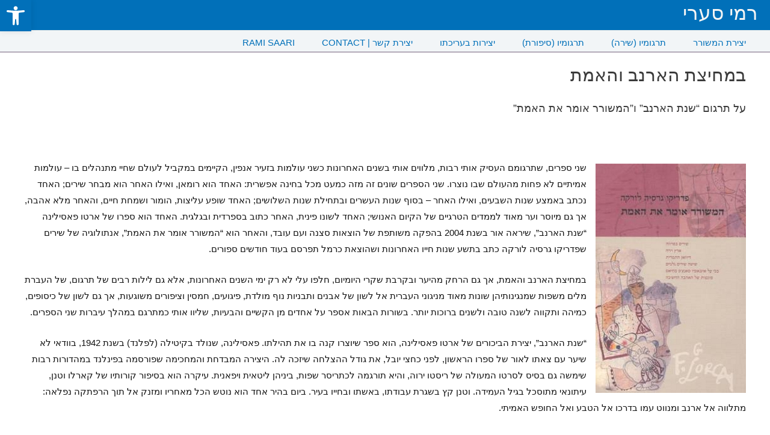

--- FILE ---
content_type: text/html; charset=UTF-8
request_url: https://www.ramisaari.com/bimxitsat/
body_size: 28526
content:
<!DOCTYPE html>
<html lang="en-US"
	prefix="og: https://ogp.me/ns#" >
<head>
<meta charset="UTF-8">
<meta name="viewport" content="width=device-width, initial-scale=1">
<link rel="profile" href="https://gmpg.org/xfn/11">

<title>במחיצת הארנב והאמת - רמי סערי</title>

		<!-- All in One SEO 4.1.5.3 -->
		<meta name="description" content="על תרגום “שנת הארנב” ו”המשורר אומר את האמת” שני ספרים, שתרגומם העסיק אותי רבות, מלווים אותי בשנים האחרונות כשני עולמות בזעיר אנפין, הקיימים במקביל לעולם שחיי מתנהלים בו - עולמות אמיתיים לא פחות מהעולם שבו נוצרו. שני הספרים שונים זה מזה כמעט מכל בחינה אפשרית: האחד הוא רומאן, ואילו האחר הוא מבחר שירים; האחד נכתב … במחיצת הארנב והאמת Read More »" />
		<meta name="robots" content="max-image-preview:large" />
		<link rel="canonical" href="https://www.ramisaari.com/bimxitsat/" />
		<meta property="og:locale" content="en_US" />
		<meta property="og:site_name" content="רמי סערי - משורר, מתרגם, עורך ובלשן" />
		<meta property="og:type" content="article" />
		<meta property="og:title" content="במחיצת הארנב והאמת - רמי סערי" />
		<meta property="og:description" content="על תרגום “שנת הארנב” ו”המשורר אומר את האמת” שני ספרים, שתרגומם העסיק אותי רבות, מלווים אותי בשנים האחרונות כשני עולמות בזעיר אנפין, הקיימים במקביל לעולם שחיי מתנהלים בו - עולמות אמיתיים לא פחות מהעולם שבו נוצרו. שני הספרים שונים זה מזה כמעט מכל בחינה אפשרית: האחד הוא רומאן, ואילו האחר הוא מבחר שירים; האחד נכתב … במחיצת הארנב והאמת Read More »" />
		<meta property="og:url" content="https://www.ramisaari.com/bimxitsat/" />
		<meta property="article:published_time" content="2022-02-08T23:18:55+00:00" />
		<meta property="article:modified_time" content="2022-04-21T15:40:41+00:00" />
		<meta name="twitter:card" content="summary" />
		<meta name="twitter:domain" content="www.ramisaari.com" />
		<meta name="twitter:title" content="במחיצת הארנב והאמת - רמי סערי" />
		<meta name="twitter:description" content="על תרגום “שנת הארנב” ו”המשורר אומר את האמת” שני ספרים, שתרגומם העסיק אותי רבות, מלווים אותי בשנים האחרונות כשני עולמות בזעיר אנפין, הקיימים במקביל לעולם שחיי מתנהלים בו - עולמות אמיתיים לא פחות מהעולם שבו נוצרו. שני הספרים שונים זה מזה כמעט מכל בחינה אפשרית: האחד הוא רומאן, ואילו האחר הוא מבחר שירים; האחד נכתב … במחיצת הארנב והאמת Read More »" />
		<script type="application/ld+json" class="aioseo-schema">
			{"@context":"https:\/\/schema.org","@graph":[{"@type":"WebSite","@id":"https:\/\/www.ramisaari.com\/#website","url":"https:\/\/www.ramisaari.com\/","name":"\u05e8\u05de\u05d9 \u05e1\u05e2\u05e8\u05d9","description":"\u05de\u05e9\u05d5\u05e8\u05e8, \u05de\u05ea\u05e8\u05d2\u05dd, \u05e2\u05d5\u05e8\u05da \u05d5\u05d1\u05dc\u05e9\u05df","inLanguage":"en-US","publisher":{"@id":"https:\/\/www.ramisaari.com\/#person"}},{"@type":"Person","@id":"https:\/\/www.ramisaari.com\/#person","name":"Rami Saari","image":"http:\/\/www.ramisaari.com\/wp-content\/uploads\/2022\/01\/thumb.png","sameAs":["https:\/\/he.wikipedia.org\/wiki\/_"]},{"@type":"BreadcrumbList","@id":"https:\/\/www.ramisaari.com\/bimxitsat\/#breadcrumblist","itemListElement":[{"@type":"ListItem","@id":"https:\/\/www.ramisaari.com\/#listItem","position":1,"item":{"@type":"WebPage","@id":"https:\/\/www.ramisaari.com\/","name":"Home","description":"\u05d4\u05de\u05e9\u05d5\u05e8\u05e8, \u05d4\u05de\u05ea\u05e8\u05d2\u05dd, \u05d4\u05e2\u05d5\u05e8\u05da \u05d5\u05d4\u05d1\u05dc\u05e9\u05df \u05e8\u05de\u05d9 \u05e1\u05e2\u05e8\u05d9 \u05e4\u05e8\u05e1\u05dd 12 \u05e1\u05e4\u05e8\u05d9 \u05e9\u05d9\u05e8\u05d4 \u05d5\u05ea\u05e8\u05d2\u05dd \u05e2\u05e9\u05e8\u05d5\u05ea \u05e1\u05e4\u05e8\u05d9\u05dd \u05dc\u05e2\u05d1\u05e8\u05d9\u05ea \u05de\u05d0\u05dc\u05d1\u05e0\u05d9\u05ea, \u05d0\u05e1\u05d8\u05d5\u05e0\u05d9\u05ea, \u05d4\u05d5\u05e0\u05d2\u05e8\u05d9\u05ea, \u05d8\u05d5\u05e8\u05e7\u05d9\u05ea, \u05d9\u05d5\u05d5\u05e0\u05d9\u05ea, \u05e1\u05e4\u05e8\u05d3\u05d9\u05ea, \u05e4\u05d5\u05e8\u05d8\u05d5\u05d2\u05dc\u05d9\u05ea, \u05e4\u05d9\u05e0\u05d9\u05ea \u05d5\u05e7\u05d8\u05dc\u05d0\u05e0\u05d9\u05ea.","url":"https:\/\/www.ramisaari.com\/"},"nextItem":"https:\/\/www.ramisaari.com\/bimxitsat\/#listItem"},{"@type":"ListItem","@id":"https:\/\/www.ramisaari.com\/bimxitsat\/#listItem","position":2,"item":{"@type":"WebPage","@id":"https:\/\/www.ramisaari.com\/bimxitsat\/","name":"\u05d1\u05de\u05d7\u05d9\u05e6\u05ea \u05d4\u05d0\u05e8\u05e0\u05d1 \u05d5\u05d4\u05d0\u05de\u05ea","description":"\u05e2\u05dc \u05ea\u05e8\u05d2\u05d5\u05dd \u201c\u05e9\u05e0\u05ea \u05d4\u05d0\u05e8\u05e0\u05d1\u201d \u05d5\u201d\u05d4\u05de\u05e9\u05d5\u05e8\u05e8 \u05d0\u05d5\u05de\u05e8 \u05d0\u05ea \u05d4\u05d0\u05de\u05ea\u201d \u05e9\u05e0\u05d9 \u05e1\u05e4\u05e8\u05d9\u05dd, \u05e9\u05ea\u05e8\u05d2\u05d5\u05de\u05dd \u05d4\u05e2\u05e1\u05d9\u05e7 \u05d0\u05d5\u05ea\u05d9 \u05e8\u05d1\u05d5\u05ea, \u05de\u05dc\u05d5\u05d5\u05d9\u05dd \u05d0\u05d5\u05ea\u05d9 \u05d1\u05e9\u05e0\u05d9\u05dd \u05d4\u05d0\u05d7\u05e8\u05d5\u05e0\u05d5\u05ea \u05db\u05e9\u05e0\u05d9 \u05e2\u05d5\u05dc\u05de\u05d5\u05ea \u05d1\u05d6\u05e2\u05d9\u05e8 \u05d0\u05e0\u05e4\u05d9\u05df, \u05d4\u05e7\u05d9\u05d9\u05de\u05d9\u05dd \u05d1\u05de\u05e7\u05d1\u05d9\u05dc \u05dc\u05e2\u05d5\u05dc\u05dd \u05e9\u05d7\u05d9\u05d9 \u05de\u05ea\u05e0\u05d4\u05dc\u05d9\u05dd \u05d1\u05d5 - \u05e2\u05d5\u05dc\u05de\u05d5\u05ea \u05d0\u05de\u05d9\u05ea\u05d9\u05d9\u05dd \u05dc\u05d0 \u05e4\u05d7\u05d5\u05ea \u05de\u05d4\u05e2\u05d5\u05dc\u05dd \u05e9\u05d1\u05d5 \u05e0\u05d5\u05e6\u05e8\u05d5. \u05e9\u05e0\u05d9 \u05d4\u05e1\u05e4\u05e8\u05d9\u05dd \u05e9\u05d5\u05e0\u05d9\u05dd \u05d6\u05d4 \u05de\u05d6\u05d4 \u05db\u05de\u05e2\u05d8 \u05de\u05db\u05dc \u05d1\u05d7\u05d9\u05e0\u05d4 \u05d0\u05e4\u05e9\u05e8\u05d9\u05ea: \u05d4\u05d0\u05d7\u05d3 \u05d4\u05d5\u05d0 \u05e8\u05d5\u05de\u05d0\u05df, \u05d5\u05d0\u05d9\u05dc\u05d5 \u05d4\u05d0\u05d7\u05e8 \u05d4\u05d5\u05d0 \u05de\u05d1\u05d7\u05e8 \u05e9\u05d9\u05e8\u05d9\u05dd; \u05d4\u05d0\u05d7\u05d3 \u05e0\u05db\u05ea\u05d1 \u2026 \u05d1\u05de\u05d7\u05d9\u05e6\u05ea \u05d4\u05d0\u05e8\u05e0\u05d1 \u05d5\u05d4\u05d0\u05de\u05ea Read More \u00bb","url":"https:\/\/www.ramisaari.com\/bimxitsat\/"},"previousItem":"https:\/\/www.ramisaari.com\/#listItem"}]},{"@type":"WebPage","@id":"https:\/\/www.ramisaari.com\/bimxitsat\/#webpage","url":"https:\/\/www.ramisaari.com\/bimxitsat\/","name":"\u05d1\u05de\u05d7\u05d9\u05e6\u05ea \u05d4\u05d0\u05e8\u05e0\u05d1 \u05d5\u05d4\u05d0\u05de\u05ea - \u05e8\u05de\u05d9 \u05e1\u05e2\u05e8\u05d9","description":"\u05e2\u05dc \u05ea\u05e8\u05d2\u05d5\u05dd \u201c\u05e9\u05e0\u05ea \u05d4\u05d0\u05e8\u05e0\u05d1\u201d \u05d5\u201d\u05d4\u05de\u05e9\u05d5\u05e8\u05e8 \u05d0\u05d5\u05de\u05e8 \u05d0\u05ea \u05d4\u05d0\u05de\u05ea\u201d \u05e9\u05e0\u05d9 \u05e1\u05e4\u05e8\u05d9\u05dd, \u05e9\u05ea\u05e8\u05d2\u05d5\u05de\u05dd \u05d4\u05e2\u05e1\u05d9\u05e7 \u05d0\u05d5\u05ea\u05d9 \u05e8\u05d1\u05d5\u05ea, \u05de\u05dc\u05d5\u05d5\u05d9\u05dd \u05d0\u05d5\u05ea\u05d9 \u05d1\u05e9\u05e0\u05d9\u05dd \u05d4\u05d0\u05d7\u05e8\u05d5\u05e0\u05d5\u05ea \u05db\u05e9\u05e0\u05d9 \u05e2\u05d5\u05dc\u05de\u05d5\u05ea \u05d1\u05d6\u05e2\u05d9\u05e8 \u05d0\u05e0\u05e4\u05d9\u05df, \u05d4\u05e7\u05d9\u05d9\u05de\u05d9\u05dd \u05d1\u05de\u05e7\u05d1\u05d9\u05dc \u05dc\u05e2\u05d5\u05dc\u05dd \u05e9\u05d7\u05d9\u05d9 \u05de\u05ea\u05e0\u05d4\u05dc\u05d9\u05dd \u05d1\u05d5 - \u05e2\u05d5\u05dc\u05de\u05d5\u05ea \u05d0\u05de\u05d9\u05ea\u05d9\u05d9\u05dd \u05dc\u05d0 \u05e4\u05d7\u05d5\u05ea \u05de\u05d4\u05e2\u05d5\u05dc\u05dd \u05e9\u05d1\u05d5 \u05e0\u05d5\u05e6\u05e8\u05d5. \u05e9\u05e0\u05d9 \u05d4\u05e1\u05e4\u05e8\u05d9\u05dd \u05e9\u05d5\u05e0\u05d9\u05dd \u05d6\u05d4 \u05de\u05d6\u05d4 \u05db\u05de\u05e2\u05d8 \u05de\u05db\u05dc \u05d1\u05d7\u05d9\u05e0\u05d4 \u05d0\u05e4\u05e9\u05e8\u05d9\u05ea: \u05d4\u05d0\u05d7\u05d3 \u05d4\u05d5\u05d0 \u05e8\u05d5\u05de\u05d0\u05df, \u05d5\u05d0\u05d9\u05dc\u05d5 \u05d4\u05d0\u05d7\u05e8 \u05d4\u05d5\u05d0 \u05de\u05d1\u05d7\u05e8 \u05e9\u05d9\u05e8\u05d9\u05dd; \u05d4\u05d0\u05d7\u05d3 \u05e0\u05db\u05ea\u05d1 \u2026 \u05d1\u05de\u05d7\u05d9\u05e6\u05ea \u05d4\u05d0\u05e8\u05e0\u05d1 \u05d5\u05d4\u05d0\u05de\u05ea Read More \u00bb","inLanguage":"en-US","isPartOf":{"@id":"https:\/\/www.ramisaari.com\/#website"},"breadcrumb":{"@id":"https:\/\/www.ramisaari.com\/bimxitsat\/#breadcrumblist"},"datePublished":"2022-02-08T23:18:55+00:00","dateModified":"2022-04-21T15:40:41+00:00"}]}
		</script>
		<!-- All in One SEO -->


            <script data-no-defer="1" data-ezscrex="false" data-cfasync="false" data-pagespeed-no-defer data-cookieconsent="ignore">
                var ctPublicFunctions = {"_ajax_nonce":"5ec42ee9e8","_rest_nonce":"68112d4d84","_ajax_url":"\/wp-admin\/admin-ajax.php","_rest_url":"https:\/\/www.ramisaari.com\/wp-json\/","data__cookies_type":"none","data__ajax_type":"rest","data__bot_detector_enabled":"1","data__frontend_data_log_enabled":1,"cookiePrefix":"","wprocket_detected":false,"host_url":"www.ramisaari.com","text__ee_click_to_select":"Click to select the whole data","text__ee_original_email":"The original one is","text__ee_got_it":"Got it","text__ee_blocked":"Blocked","text__ee_cannot_connect":"Cannot connect","text__ee_cannot_decode":"Can not decode email. Unknown reason","text__ee_email_decoder":"CleanTalk email decoder","text__ee_wait_for_decoding":"The magic is on the way, please wait for a few seconds!","text__ee_decoding_process":"Decoding the contact data, let us a few seconds to finish."}
            </script>
        
            <script data-no-defer="1" data-ezscrex="false" data-cfasync="false" data-pagespeed-no-defer data-cookieconsent="ignore">
                var ctPublic = {"_ajax_nonce":"5ec42ee9e8","settings__forms__check_internal":"0","settings__forms__check_external":"0","settings__forms__force_protection":"0","settings__forms__search_test":"1","settings__data__bot_detector_enabled":"1","settings__sfw__anti_crawler":0,"blog_home":"https:\/\/www.ramisaari.com\/","pixel__setting":"3","pixel__enabled":false,"pixel__url":null,"data__email_check_before_post":"1","data__email_check_exist_post":"1","data__cookies_type":"none","data__key_is_ok":true,"data__visible_fields_required":true,"wl_brandname":"Anti-Spam by CleanTalk","wl_brandname_short":"CleanTalk","ct_checkjs_key":475524401,"emailEncoderPassKey":"00f3edc8c7b00b36016bde90f5c40a88","bot_detector_forms_excluded":"W10=","advancedCacheExists":false,"varnishCacheExists":false,"wc_ajax_add_to_cart":false}
            </script>
        <link rel='dns-prefetch' href='//moderate.cleantalk.org' />
<link rel='dns-prefetch' href='//s.w.org' />
<link rel='dns-prefetch' href='//i0.wp.com' />
<link rel='dns-prefetch' href='//i1.wp.com' />
<link rel='dns-prefetch' href='//i2.wp.com' />
<link rel='dns-prefetch' href='//c0.wp.com' />
<link rel="alternate" type="application/rss+xml" title="רמי סערי &raquo; Feed" href="https://www.ramisaari.com/feed/" />
<link rel="alternate" type="application/rss+xml" title="רמי סערי &raquo; Comments Feed" href="https://www.ramisaari.com/comments/feed/" />
		<!-- This site uses the Google Analytics by MonsterInsights plugin v7.18.0 - Using Analytics tracking - https://www.monsterinsights.com/ -->
		<!-- Note: MonsterInsights is not currently configured on this site. The site owner needs to authenticate with Google Analytics in the MonsterInsights settings panel. -->
					<!-- No UA code set -->
				<!-- / Google Analytics by MonsterInsights -->
				<script>
			window._wpemojiSettings = {"baseUrl":"https:\/\/s.w.org\/images\/core\/emoji\/13.1.0\/72x72\/","ext":".png","svgUrl":"https:\/\/s.w.org\/images\/core\/emoji\/13.1.0\/svg\/","svgExt":".svg","source":{"concatemoji":"https:\/\/www.ramisaari.com\/wp-includes\/js\/wp-emoji-release.min.js?ver=5.8.12"}};
			!function(e,a,t){var n,r,o,i=a.createElement("canvas"),p=i.getContext&&i.getContext("2d");function s(e,t){var a=String.fromCharCode;p.clearRect(0,0,i.width,i.height),p.fillText(a.apply(this,e),0,0);e=i.toDataURL();return p.clearRect(0,0,i.width,i.height),p.fillText(a.apply(this,t),0,0),e===i.toDataURL()}function c(e){var t=a.createElement("script");t.src=e,t.defer=t.type="text/javascript",a.getElementsByTagName("head")[0].appendChild(t)}for(o=Array("flag","emoji"),t.supports={everything:!0,everythingExceptFlag:!0},r=0;r<o.length;r++)t.supports[o[r]]=function(e){if(!p||!p.fillText)return!1;switch(p.textBaseline="top",p.font="600 32px Arial",e){case"flag":return s([127987,65039,8205,9895,65039],[127987,65039,8203,9895,65039])?!1:!s([55356,56826,55356,56819],[55356,56826,8203,55356,56819])&&!s([55356,57332,56128,56423,56128,56418,56128,56421,56128,56430,56128,56423,56128,56447],[55356,57332,8203,56128,56423,8203,56128,56418,8203,56128,56421,8203,56128,56430,8203,56128,56423,8203,56128,56447]);case"emoji":return!s([10084,65039,8205,55357,56613],[10084,65039,8203,55357,56613])}return!1}(o[r]),t.supports.everything=t.supports.everything&&t.supports[o[r]],"flag"!==o[r]&&(t.supports.everythingExceptFlag=t.supports.everythingExceptFlag&&t.supports[o[r]]);t.supports.everythingExceptFlag=t.supports.everythingExceptFlag&&!t.supports.flag,t.DOMReady=!1,t.readyCallback=function(){t.DOMReady=!0},t.supports.everything||(n=function(){t.readyCallback()},a.addEventListener?(a.addEventListener("DOMContentLoaded",n,!1),e.addEventListener("load",n,!1)):(e.attachEvent("onload",n),a.attachEvent("onreadystatechange",function(){"complete"===a.readyState&&t.readyCallback()})),(n=t.source||{}).concatemoji?c(n.concatemoji):n.wpemoji&&n.twemoji&&(c(n.twemoji),c(n.wpemoji)))}(window,document,window._wpemojiSettings);
		</script>
		<style>
img.wp-smiley,
img.emoji {
	display: inline !important;
	border: none !important;
	box-shadow: none !important;
	height: 1em !important;
	width: 1em !important;
	margin: 0 .07em !important;
	vertical-align: -0.1em !important;
	background: none !important;
	padding: 0 !important;
}
</style>
	<link rel='stylesheet' id='astra-theme-css-css'  href='https://www.ramisaari.com/wp-content/themes/astra/assets/css/minified/main.min.css?ver=3.7.6' media='all' />
<style id='astra-theme-css-inline-css'>
html{font-size:93.75%;}a,.page-title{color:var(--ast-global-color-0);}a:hover,a:focus{color:#a21c1c;}body,button,input,select,textarea,.ast-button,.ast-custom-button{font-family:-apple-system,BlinkMacSystemFont,Segoe UI,Roboto,Oxygen-Sans,Ubuntu,Cantarell,Helvetica Neue,sans-serif;font-weight:inherit;font-size:15px;font-size:1rem;}blockquote{color:var(--ast-global-color-3);}.ast-site-identity .site-title a{color:var(--ast-global-color-4);}.site-title{font-size:33px;font-size:2.2rem;display:block;}header .custom-logo-link img{max-width:277px;}.astra-logo-svg{width:277px;}.ast-archive-description .ast-archive-title{font-size:40px;font-size:2.6666666666667rem;}.site-header .site-description{font-size:15px;font-size:1rem;display:none;}.entry-title{font-size:30px;font-size:2rem;}h1,.entry-content h1{font-size:40px;font-size:2.6666666666667rem;}h2,.entry-content h2{font-size:30px;font-size:2rem;}h3,.entry-content h3{font-size:25px;font-size:1.6666666666667rem;}h4,.entry-content h4{font-size:20px;font-size:1.3333333333333rem;}h5,.entry-content h5{font-size:18px;font-size:1.2rem;}h6,.entry-content h6{font-size:15px;font-size:1rem;}.ast-single-post .entry-title,.page-title{font-size:30px;font-size:2rem;}::selection{background-color:var(--ast-global-color-0);color:#ffffff;}body,h1,.entry-title a,.entry-content h1,h2,.entry-content h2,h3,.entry-content h3,h4,.entry-content h4,h5,.entry-content h5,h6,.entry-content h6{color:var(--ast-global-color-3);}.tagcloud a:hover,.tagcloud a:focus,.tagcloud a.current-item{color:#ffffff;border-color:var(--ast-global-color-0);background-color:var(--ast-global-color-0);}input:focus,input[type="text"]:focus,input[type="email"]:focus,input[type="url"]:focus,input[type="password"]:focus,input[type="reset"]:focus,input[type="search"]:focus,textarea:focus{border-color:var(--ast-global-color-0);}input[type="radio"]:checked,input[type=reset],input[type="checkbox"]:checked,input[type="checkbox"]:hover:checked,input[type="checkbox"]:focus:checked,input[type=range]::-webkit-slider-thumb{border-color:var(--ast-global-color-0);background-color:var(--ast-global-color-0);box-shadow:none;}.site-footer a:hover + .post-count,.site-footer a:focus + .post-count{background:var(--ast-global-color-0);border-color:var(--ast-global-color-0);}.single .nav-links .nav-previous,.single .nav-links .nav-next{color:var(--ast-global-color-0);}.entry-meta,.entry-meta *{line-height:1.45;color:var(--ast-global-color-0);}.entry-meta a:hover,.entry-meta a:hover *,.entry-meta a:focus,.entry-meta a:focus *,.page-links > .page-link,.page-links .page-link:hover,.post-navigation a:hover{color:#a21c1c;}#cat option,.secondary .calendar_wrap thead a,.secondary .calendar_wrap thead a:visited{color:var(--ast-global-color-0);}.secondary .calendar_wrap #today,.ast-progress-val span{background:var(--ast-global-color-0);}.secondary a:hover + .post-count,.secondary a:focus + .post-count{background:var(--ast-global-color-0);border-color:var(--ast-global-color-0);}.calendar_wrap #today > a{color:#ffffff;}.page-links .page-link,.single .post-navigation a{color:var(--ast-global-color-0);}.ast-archive-title{color:var(--ast-global-color-2);}.widget-title{font-size:21px;font-size:1.4rem;color:var(--ast-global-color-2);}.ast-single-post .entry-content a,.ast-comment-content a:not(.ast-comment-edit-reply-wrap a){text-decoration:underline;}.ast-single-post .wp-block-button .wp-block-button__link,.ast-single-post .elementor-button-wrapper .elementor-button,.ast-single-post .entry-content .uagb-tab a,.ast-single-post .entry-content .uagb-ifb-cta a,.ast-single-post .entry-content .wp-block-uagb-buttons a,.ast-single-post .entry-content .uabb-module-content a,.ast-single-post .entry-content .uagb-post-grid a,.ast-single-post .entry-content .uagb-timeline a,.ast-single-post .entry-content .uagb-toc__wrap a,.ast-single-post .entry-content .uagb-taxomony-box a,.ast-single-post .entry-content .woocommerce a{text-decoration:none;}@media (max-width:921px){#ast-desktop-header{display:none;}}@media (min-width:921px){#ast-mobile-header{display:none;}}.wp-block-buttons.aligncenter{justify-content:center;}@media (min-width:1200px){.wp-block-group .has-background{padding:20px;}}@media (min-width:1200px){.ast-plain-container.ast-no-sidebar .entry-content .alignwide .wp-block-cover__inner-container,.ast-plain-container.ast-no-sidebar .entry-content .alignfull .wp-block-cover__inner-container{width:1240px;}}@media (min-width:1200px){.wp-block-cover-image.alignwide .wp-block-cover__inner-container,.wp-block-cover.alignwide .wp-block-cover__inner-container,.wp-block-cover-image.alignfull .wp-block-cover__inner-container,.wp-block-cover.alignfull .wp-block-cover__inner-container{width:100%;}}.ast-plain-container.ast-no-sidebar #primary{margin-top:0;margin-bottom:0;}@media (max-width:921px){.ast-theme-transparent-header #primary,.ast-theme-transparent-header #secondary{padding:0;}}.wp-block-columns{margin-bottom:unset;}.wp-block-image.size-full{margin:2rem 0;}.wp-block-separator.has-background{padding:0;}.wp-block-gallery{margin-bottom:1.6em;}.wp-block-group{padding-top:4em;padding-bottom:4em;}.wp-block-group__inner-container .wp-block-columns:last-child,.wp-block-group__inner-container :last-child,.wp-block-table table{margin-bottom:0;}.blocks-gallery-grid{width:100%;}.wp-block-navigation-link__content{padding:5px 0;}.wp-block-group .wp-block-group .has-text-align-center,.wp-block-group .wp-block-column .has-text-align-center{max-width:100%;}.has-text-align-center{margin:0 auto;}@media (max-width:1200px){.wp-block-group{padding:3em;}.wp-block-group .wp-block-group{padding:1.5em;}.wp-block-columns,.wp-block-column{margin:1rem 0;}}@media (min-width:921px){.wp-block-columns .wp-block-group{padding:2em;}}@media (max-width:544px){.wp-block-cover-image .wp-block-cover__inner-container,.wp-block-cover .wp-block-cover__inner-container{width:unset;}.wp-block-cover,.wp-block-cover-image{padding:2em 0;}.wp-block-group,.wp-block-cover{padding:2em;}.wp-block-media-text__media img,.wp-block-media-text__media video{width:unset;max-width:100%;}.wp-block-media-text.has-background .wp-block-media-text__content{padding:1em;}}@media (max-width:921px){.ast-plain-container.ast-no-sidebar #primary{padding:0;}}@media (min-width:544px){.entry-content .wp-block-media-text.has-media-on-the-right .wp-block-media-text__content{padding:0 8% 0 0;}.entry-content .wp-block-media-text .wp-block-media-text__content{padding:0 0 0 8%;}.ast-plain-container .site-content .entry-content .has-custom-content-position.is-position-bottom-left > *,.ast-plain-container .site-content .entry-content .has-custom-content-position.is-position-bottom-right > *,.ast-plain-container .site-content .entry-content .has-custom-content-position.is-position-top-left > *,.ast-plain-container .site-content .entry-content .has-custom-content-position.is-position-top-right > *,.ast-plain-container .site-content .entry-content .has-custom-content-position.is-position-center-right > *,.ast-plain-container .site-content .entry-content .has-custom-content-position.is-position-center-left > *{margin:0;}}@media (max-width:544px){.entry-content .wp-block-media-text .wp-block-media-text__content{padding:8% 0;}.wp-block-media-text .wp-block-media-text__media img{width:auto;max-width:100%;}}.wp-block-button.is-style-outline .wp-block-button__link{border-color:var(--ast-global-color-0);}.wp-block-button.is-style-outline > .wp-block-button__link:not(.has-text-color),.wp-block-button.wp-block-button__link.is-style-outline:not(.has-text-color){color:var(--ast-global-color-0);}.wp-block-button.is-style-outline .wp-block-button__link:hover,.wp-block-button.is-style-outline .wp-block-button__link:focus{color:#ffffff !important;background-color:#a21c1c;border-color:#a21c1c;}.post-page-numbers.current .page-link,.ast-pagination .page-numbers.current{color:#ffffff;border-color:var(--ast-global-color-0);background-color:var(--ast-global-color-0);border-radius:2px;}@media (min-width:544px){.entry-content > .alignleft{margin-right:20px;}.entry-content > .alignright{margin-left:20px;}}h1.widget-title{font-weight:inherit;}h2.widget-title{font-weight:inherit;}h3.widget-title{font-weight:inherit;}@media (max-width:921px){.ast-separate-container .ast-article-post,.ast-separate-container .ast-article-single{padding:1.5em 2.14em;}.ast-separate-container #primary,.ast-separate-container #secondary{padding:1.5em 0;}#primary,#secondary{padding:1.5em 0;margin:0;}.ast-left-sidebar #content > .ast-container{display:flex;flex-direction:column-reverse;width:100%;}.ast-author-box img.avatar{margin:20px 0 0 0;}}@media (min-width:922px){.ast-separate-container.ast-right-sidebar #primary,.ast-separate-container.ast-left-sidebar #primary{border:0;}.search-no-results.ast-separate-container #primary{margin-bottom:4em;}}.wp-block-button .wp-block-button__link{color:#ffffff;}.wp-block-button .wp-block-button__link:hover,.wp-block-button .wp-block-button__link:focus{color:#ffffff;background-color:#a21c1c;border-color:#a21c1c;}.wp-block-button .wp-block-button__link{border-style:solid;border-color:var(--ast-global-color-0);background-color:var(--ast-global-color-0);color:#ffffff;font-family:inherit;font-weight:inherit;line-height:1;border-radius:2px;}.wp-block-buttons .wp-block-button .wp-block-button__link{padding-top:15px;padding-right:30px;padding-bottom:15px;padding-left:30px;}@media (max-width:921px){.wp-block-button .wp-block-button__link{padding-top:14px;padding-right:28px;padding-bottom:14px;padding-left:28px;}}@media (max-width:544px){.wp-block-button .wp-block-button__link{padding-top:12px;padding-right:24px;padding-bottom:12px;padding-left:24px;}}.menu-toggle,button,.ast-button,.ast-custom-button,.button,input#submit,input[type="button"],input[type="submit"],input[type="reset"],form[CLASS*="wp-block-search__"].wp-block-search .wp-block-search__inside-wrapper .wp-block-search__button,body .wp-block-file .wp-block-file__button{border-style:solid;border-top-width:0;border-right-width:0;border-left-width:0;border-bottom-width:0;color:#ffffff;border-color:var(--ast-global-color-0);background-color:var(--ast-global-color-0);border-radius:2px;padding-top:15px;padding-right:30px;padding-bottom:15px;padding-left:30px;font-family:inherit;font-weight:inherit;line-height:1;}button:focus,.menu-toggle:hover,button:hover,.ast-button:hover,.ast-custom-button:hover .button:hover,.ast-custom-button:hover ,input[type=reset]:hover,input[type=reset]:focus,input#submit:hover,input#submit:focus,input[type="button"]:hover,input[type="button"]:focus,input[type="submit"]:hover,input[type="submit"]:focus,form[CLASS*="wp-block-search__"].wp-block-search .wp-block-search__inside-wrapper .wp-block-search__button:hover,form[CLASS*="wp-block-search__"].wp-block-search .wp-block-search__inside-wrapper .wp-block-search__button:focus,body .wp-block-file .wp-block-file__button:hover,body .wp-block-file .wp-block-file__button:focus{color:#ffffff;background-color:#a21c1c;border-color:#a21c1c;}@media (min-width:544px){.ast-container{max-width:100%;}}@media (max-width:544px){.ast-separate-container .ast-article-post,.ast-separate-container .ast-article-single,.ast-separate-container .comments-title,.ast-separate-container .ast-archive-description{padding:1.5em 1em;}.ast-separate-container #content .ast-container{padding-left:0.54em;padding-right:0.54em;}.ast-separate-container .ast-comment-list li.depth-1{padding:1.5em 1em;margin-bottom:1.5em;}.ast-separate-container .ast-comment-list .bypostauthor{padding:.5em;}.ast-search-menu-icon.ast-dropdown-active .search-field{width:170px;}.menu-toggle,button,.ast-button,.button,input#submit,input[type="button"],input[type="submit"],input[type="reset"]{padding-top:12px;padding-right:24px;padding-bottom:12px;padding-left:24px;}}@media (max-width:921px){.menu-toggle,button,.ast-button,.button,input#submit,input[type="button"],input[type="submit"],input[type="reset"]{padding-top:14px;padding-right:28px;padding-bottom:14px;padding-left:28px;}.ast-mobile-header-stack .main-header-bar .ast-search-menu-icon{display:inline-block;}.ast-header-break-point.ast-header-custom-item-outside .ast-mobile-header-stack .main-header-bar .ast-search-icon{margin:0;}.ast-comment-avatar-wrap img{max-width:2.5em;}.ast-separate-container .ast-comment-list li.depth-1{padding:1.5em 2.14em;}.ast-separate-container .comment-respond{padding:2em 2.14em;}.ast-comment-meta{padding:0 1.8888em 1.3333em;}}.entry-content > .wp-block-group,.entry-content > .wp-block-media-text,.entry-content > .wp-block-cover,.entry-content > .wp-block-columns{max-width:58em;width:calc(100% - 4em);margin-left:auto;margin-right:auto;}.entry-content [class*="__inner-container"] > .alignfull{max-width:100%;margin-left:0;margin-right:0;}.entry-content [class*="__inner-container"] > *:not(.alignwide):not(.alignfull):not(.alignleft):not(.alignright){margin-left:auto;margin-right:auto;}.entry-content [class*="__inner-container"] > *:not(.alignwide):not(p):not(.alignfull):not(.alignleft):not(.alignright):not(.is-style-wide):not(iframe){max-width:50rem;width:100%;}@media (min-width:921px){.entry-content > .wp-block-group.alignwide.has-background,.entry-content > .wp-block-group.alignfull.has-background,.entry-content > .wp-block-cover.alignwide,.entry-content > .wp-block-cover.alignfull,.entry-content > .wp-block-columns.has-background.alignwide,.entry-content > .wp-block-columns.has-background.alignfull{margin-top:0;margin-bottom:0;padding:6em 4em;}.entry-content > .wp-block-columns.has-background{margin-bottom:0;}}@media (min-width:1200px){.entry-content .alignfull p{max-width:1200px;}.entry-content .alignfull{max-width:100%;width:100%;}.ast-page-builder-template .entry-content .alignwide,.entry-content [class*="__inner-container"] > .alignwide{max-width:1200px;margin-left:0;margin-right:0;}.entry-content .alignfull [class*="__inner-container"] > .alignwide{max-width:80rem;}}@media (min-width:545px){.site-main .entry-content > .alignwide{margin:0 auto;}.wp-block-group.has-background,.entry-content > .wp-block-cover,.entry-content > .wp-block-columns.has-background{padding:4em;margin-top:0;margin-bottom:0;}.entry-content .wp-block-media-text.alignfull .wp-block-media-text__content,.entry-content .wp-block-media-text.has-background .wp-block-media-text__content{padding:0 8%;}}@media (max-width:921px){.site-title{display:block;}.ast-archive-description .ast-archive-title{font-size:40px;}.site-header .site-description{display:none;}.entry-title{font-size:30px;}h1,.entry-content h1{font-size:30px;}h2,.entry-content h2{font-size:25px;}h3,.entry-content h3{font-size:20px;}.ast-single-post .entry-title,.page-title{font-size:30px;}}@media (max-width:544px){.site-title{display:block;}.ast-archive-description .ast-archive-title{font-size:40px;}.site-header .site-description{display:none;}.entry-title{font-size:30px;}h1,.entry-content h1{font-size:30px;}h2,.entry-content h2{font-size:25px;}h3,.entry-content h3{font-size:20px;}.ast-single-post .entry-title,.page-title{font-size:30px;}}@media (max-width:921px){html{font-size:85.5%;}}@media (max-width:544px){html{font-size:85.5%;}}@media (min-width:922px){.ast-container{max-width:1240px;}}@media (min-width:922px){.site-content .ast-container{display:flex;}}@media (max-width:921px){.site-content .ast-container{flex-direction:column;}}@media (min-width:922px){.main-header-menu .sub-menu .menu-item.ast-left-align-sub-menu:hover > .sub-menu,.main-header-menu .sub-menu .menu-item.ast-left-align-sub-menu.focus > .sub-menu{margin-left:-0px;}}.wp-block-search {margin-bottom: 20px;}.wp-block-site-tagline {margin-top: 20px;}form.wp-block-search .wp-block-search__input,.wp-block-search.wp-block-search__button-inside .wp-block-search__inside-wrapper,.wp-block-search.wp-block-search__button-inside .wp-block-search__inside-wrapper {border-color: #eaeaea;background: #fafafa;}.wp-block-search.wp-block-search__button-inside .wp-block-search__inside-wrapper .wp-block-search__input:focus,.wp-block-loginout input:focus {outline: thin dotted;}.wp-block-loginout input:focus {border-color: transparent;} form.wp-block-search .wp-block-search__inside-wrapper .wp-block-search__input {padding: 12px;}form.wp-block-search .wp-block-search__button svg {fill: currentColor;width: 20px;height: 20px;}.wp-block-loginout p label {display: block;}.wp-block-loginout p:not(.login-remember):not(.login-submit) input {width: 100%;}.wp-block-loginout .login-remember input {width: 1.1rem;height: 1.1rem;margin: 0 5px 4px 0;vertical-align: middle;}body .wp-block-file .wp-block-file__button {text-decoration: none;}blockquote {padding: 0 1.2em 1.2em;}.wp-block-file {display: flex;align-items: center;flex-wrap: wrap;justify-content: space-between;}.wp-block-pullquote {border: none;}.wp-block-pullquote blockquote::before {content: "\201D";font-family: "Helvetica",sans-serif;display: flex;transform: rotate( 180deg );font-size: 6rem;font-style: normal;line-height: 1;font-weight: bold;align-items: center;justify-content: center;}figure.wp-block-pullquote.is-style-solid-color blockquote {max-width: 100%;text-align: inherit;}ul.wp-block-categories-list.wp-block-categories,ul.wp-block-archives-list.wp-block-archives {list-style-type: none;}.wp-block-button__link {border: 2px solid currentColor;}ul,ol {margin-left: 20px;}figure.alignright figcaption {text-align: right;}:root .has-ast-global-color-0-color{color:var(--ast-global-color-0);}:root .has-ast-global-color-0-background-color{background-color:var(--ast-global-color-0);}:root .wp-block-button .has-ast-global-color-0-color{color:var(--ast-global-color-0);}:root .wp-block-button .has-ast-global-color-0-background-color{background-color:var(--ast-global-color-0);}:root .has-ast-global-color-1-color{color:var(--ast-global-color-1);}:root .has-ast-global-color-1-background-color{background-color:var(--ast-global-color-1);}:root .wp-block-button .has-ast-global-color-1-color{color:var(--ast-global-color-1);}:root .wp-block-button .has-ast-global-color-1-background-color{background-color:var(--ast-global-color-1);}:root .has-ast-global-color-2-color{color:var(--ast-global-color-2);}:root .has-ast-global-color-2-background-color{background-color:var(--ast-global-color-2);}:root .wp-block-button .has-ast-global-color-2-color{color:var(--ast-global-color-2);}:root .wp-block-button .has-ast-global-color-2-background-color{background-color:var(--ast-global-color-2);}:root .has-ast-global-color-3-color{color:var(--ast-global-color-3);}:root .has-ast-global-color-3-background-color{background-color:var(--ast-global-color-3);}:root .wp-block-button .has-ast-global-color-3-color{color:var(--ast-global-color-3);}:root .wp-block-button .has-ast-global-color-3-background-color{background-color:var(--ast-global-color-3);}:root .has-ast-global-color-4-color{color:var(--ast-global-color-4);}:root .has-ast-global-color-4-background-color{background-color:var(--ast-global-color-4);}:root .wp-block-button .has-ast-global-color-4-color{color:var(--ast-global-color-4);}:root .wp-block-button .has-ast-global-color-4-background-color{background-color:var(--ast-global-color-4);}:root .has-ast-global-color-5-color{color:var(--ast-global-color-5);}:root .has-ast-global-color-5-background-color{background-color:var(--ast-global-color-5);}:root .wp-block-button .has-ast-global-color-5-color{color:var(--ast-global-color-5);}:root .wp-block-button .has-ast-global-color-5-background-color{background-color:var(--ast-global-color-5);}:root .has-ast-global-color-6-color{color:var(--ast-global-color-6);}:root .has-ast-global-color-6-background-color{background-color:var(--ast-global-color-6);}:root .wp-block-button .has-ast-global-color-6-color{color:var(--ast-global-color-6);}:root .wp-block-button .has-ast-global-color-6-background-color{background-color:var(--ast-global-color-6);}:root .has-ast-global-color-7-color{color:var(--ast-global-color-7);}:root .has-ast-global-color-7-background-color{background-color:var(--ast-global-color-7);}:root .wp-block-button .has-ast-global-color-7-color{color:var(--ast-global-color-7);}:root .wp-block-button .has-ast-global-color-7-background-color{background-color:var(--ast-global-color-7);}:root .has-ast-global-color-8-color{color:var(--ast-global-color-8);}:root .has-ast-global-color-8-background-color{background-color:var(--ast-global-color-8);}:root .wp-block-button .has-ast-global-color-8-color{color:var(--ast-global-color-8);}:root .wp-block-button .has-ast-global-color-8-background-color{background-color:var(--ast-global-color-8);}:root{--ast-global-color-0:#0170B9;--ast-global-color-1:#3a3a3a;--ast-global-color-2:#3a3a3a;--ast-global-color-3:#4B4F58;--ast-global-color-4:#F5F5F5;--ast-global-color-5:#FFFFFF;--ast-global-color-6:#F2F5F7;--ast-global-color-7:#424242;--ast-global-color-8:#000000;}.ast-breadcrumbs .trail-browse,.ast-breadcrumbs .trail-items,.ast-breadcrumbs .trail-items li{display:inline-block;margin:0;padding:0;border:none;background:inherit;text-indent:0;}.ast-breadcrumbs .trail-browse{font-size:inherit;font-style:inherit;font-weight:inherit;color:inherit;}.ast-breadcrumbs .trail-items{list-style:none;}.trail-items li::after{padding:0 0.3em;content:"\00bb";}.trail-items li:last-of-type::after{display:none;}h1,.entry-content h1,h2,.entry-content h2,h3,.entry-content h3,h4,.entry-content h4,h5,.entry-content h5,h6,.entry-content h6{color:var(--ast-global-color-2);}.entry-title a{color:var(--ast-global-color-2);}@media (max-width:921px){.ast-builder-grid-row-container.ast-builder-grid-row-tablet-3-firstrow .ast-builder-grid-row > *:first-child,.ast-builder-grid-row-container.ast-builder-grid-row-tablet-3-lastrow .ast-builder-grid-row > *:last-child{grid-column:1 / -1;}}@media (max-width:544px){.ast-builder-grid-row-container.ast-builder-grid-row-mobile-3-firstrow .ast-builder-grid-row > *:first-child,.ast-builder-grid-row-container.ast-builder-grid-row-mobile-3-lastrow .ast-builder-grid-row > *:last-child{grid-column:1 / -1;}}.ast-builder-layout-element .ast-site-identity{margin-top:0px;margin-bottom:0px;margin-left:0px;margin-right:0px;}.ast-builder-layout-element[data-section="title_tagline"]{display:flex;}@media (max-width:921px){.ast-header-break-point .ast-builder-layout-element[data-section="title_tagline"]{display:flex;}}@media (max-width:544px){.ast-header-break-point .ast-builder-layout-element[data-section="title_tagline"]{display:flex;}}.ast-builder-menu-1{font-family:inherit;font-weight:inherit;}.ast-builder-menu-1 .sub-menu,.ast-builder-menu-1 .inline-on-mobile .sub-menu{border-top-width:2px;border-bottom-width:0;border-right-width:0;border-left-width:0;border-color:var(--ast-global-color-0);border-style:solid;border-radius:0;}.ast-builder-menu-1 .main-header-menu > .menu-item > .sub-menu,.ast-builder-menu-1 .main-header-menu > .menu-item > .astra-full-megamenu-wrapper{margin-top:46px;}.ast-desktop .ast-builder-menu-1 .main-header-menu > .menu-item > .sub-menu:before,.ast-desktop .ast-builder-menu-1 .main-header-menu > .menu-item > .astra-full-megamenu-wrapper:before{height:calc( 46px + 5px );}.ast-builder-menu-1 .main-header-menu,.ast-header-break-point .ast-builder-menu-1 .main-header-menu{margin-top:0px;margin-bottom:0px;margin-left:0px;margin-right:0px;}.ast-desktop .ast-builder-menu-1 .menu-item .sub-menu .menu-link{border-style:none;}@media (max-width:921px){.ast-header-break-point .ast-builder-menu-1 .menu-item.menu-item-has-children > .ast-menu-toggle{top:0;}.ast-builder-menu-1 .menu-item-has-children > .menu-link:after{content:unset;}}@media (max-width:544px){.ast-header-break-point .ast-builder-menu-1 .menu-item.menu-item-has-children > .ast-menu-toggle{top:0;}}.ast-builder-menu-1{display:flex;}@media (max-width:921px){.ast-header-break-point .ast-builder-menu-1{display:flex;}}@media (max-width:544px){.ast-header-break-point .ast-builder-menu-1{display:flex;}}.site-below-footer-wrap{padding-top:20px;padding-bottom:20px;}.site-below-footer-wrap[data-section="section-below-footer-builder"]{background-color:#eeeeee;;background-image:none;;min-height:80px;border-style:solid;border-width:0px;border-top-width:1px;border-top-color:#c8c8c8;}.site-below-footer-wrap[data-section="section-below-footer-builder"] .ast-builder-grid-row{max-width:1200px;margin-left:auto;margin-right:auto;}.site-below-footer-wrap[data-section="section-below-footer-builder"] .ast-builder-grid-row,.site-below-footer-wrap[data-section="section-below-footer-builder"] .site-footer-section{align-items:flex-start;}.site-below-footer-wrap[data-section="section-below-footer-builder"].ast-footer-row-inline .site-footer-section{display:flex;margin-bottom:0;}.ast-builder-grid-row-full .ast-builder-grid-row{grid-template-columns:1fr;}@media (max-width:921px){.site-below-footer-wrap[data-section="section-below-footer-builder"].ast-footer-row-tablet-inline .site-footer-section{display:flex;margin-bottom:0;}.site-below-footer-wrap[data-section="section-below-footer-builder"].ast-footer-row-tablet-stack .site-footer-section{display:block;margin-bottom:10px;}.ast-builder-grid-row-container.ast-builder-grid-row-tablet-full .ast-builder-grid-row{grid-template-columns:1fr;}}@media (max-width:544px){.site-below-footer-wrap[data-section="section-below-footer-builder"].ast-footer-row-mobile-inline .site-footer-section{display:flex;margin-bottom:0;}.site-below-footer-wrap[data-section="section-below-footer-builder"].ast-footer-row-mobile-stack .site-footer-section{display:block;margin-bottom:10px;}.ast-builder-grid-row-container.ast-builder-grid-row-mobile-full .ast-builder-grid-row{grid-template-columns:1fr;}}.site-below-footer-wrap[data-section="section-below-footer-builder"]{display:grid;}@media (max-width:921px){.ast-header-break-point .site-below-footer-wrap[data-section="section-below-footer-builder"]{display:grid;}}@media (max-width:544px){.ast-header-break-point .site-below-footer-wrap[data-section="section-below-footer-builder"]{display:grid;}}.ast-footer-copyright{text-align:center;}.ast-footer-copyright {color:var(--ast-global-color-3);}@media (max-width:921px){.ast-footer-copyright{text-align:center;}}@media (max-width:544px){.ast-footer-copyright{text-align:center;}}.ast-footer-copyright.ast-builder-layout-element{display:flex;}@media (max-width:921px){.ast-header-break-point .ast-footer-copyright.ast-builder-layout-element{display:flex;}}@media (max-width:544px){.ast-header-break-point .ast-footer-copyright.ast-builder-layout-element{display:flex;}}.ast-header-break-point .main-header-bar{border-bottom-width:1px;}@media (min-width:922px){.main-header-bar{border-bottom-width:1px;}}.ast-safari-browser-less-than-11 .main-header-menu .menu-item, .ast-safari-browser-less-than-11 .main-header-bar .ast-masthead-custom-menu-items{display:block;}.main-header-menu .menu-item, #astra-footer-menu .menu-item, .main-header-bar .ast-masthead-custom-menu-items{-js-display:flex;display:flex;-webkit-box-pack:center;-webkit-justify-content:center;-moz-box-pack:center;-ms-flex-pack:center;justify-content:center;-webkit-box-orient:vertical;-webkit-box-direction:normal;-webkit-flex-direction:column;-moz-box-orient:vertical;-moz-box-direction:normal;-ms-flex-direction:column;flex-direction:column;}.main-header-menu > .menu-item > .menu-link, #astra-footer-menu > .menu-item > .menu-link{height:100%;-webkit-box-align:center;-webkit-align-items:center;-moz-box-align:center;-ms-flex-align:center;align-items:center;-js-display:flex;display:flex;}.ast-header-break-point .main-navigation ul .menu-item .menu-link .icon-arrow:first-of-type svg{top:.2em;margin-top:0px;margin-left:0px;width:.65em;transform:translate(0, -2px) rotateZ(270deg);}.ast-mobile-popup-content .ast-submenu-expanded > .ast-menu-toggle{transform:rotateX(180deg);}.ast-separate-container .blog-layout-1, .ast-separate-container .blog-layout-2, .ast-separate-container .blog-layout-3{background-color:transparent;background-image:none;}.ast-separate-container .ast-article-post{background-color:var(--ast-global-color-5);;background-image:none;;}@media (max-width:921px){.ast-separate-container .ast-article-post{background-color:var(--ast-global-color-5);;background-image:none;;}}@media (max-width:544px){.ast-separate-container .ast-article-post{background-color:var(--ast-global-color-5);;background-image:none;;}}.ast-separate-container .ast-article-single:not(.ast-related-post), .ast-separate-container .comments-area .comment-respond,.ast-separate-container .comments-area .ast-comment-list li, .ast-separate-container .ast-woocommerce-container, .ast-separate-container .error-404, .ast-separate-container .no-results, .single.ast-separate-container .ast-author-meta, .ast-separate-container .related-posts-title-wrapper, .ast-separate-container.ast-two-container #secondary .widget,.ast-separate-container .comments-count-wrapper, .ast-box-layout.ast-plain-container .site-content,.ast-padded-layout.ast-plain-container .site-content, .ast-separate-container .comments-area .comments-title{background-color:var(--ast-global-color-5);;background-image:none;;}@media (max-width:921px){.ast-separate-container .ast-article-single:not(.ast-related-post), .ast-separate-container .comments-area .comment-respond,.ast-separate-container .comments-area .ast-comment-list li, .ast-separate-container .ast-woocommerce-container, .ast-separate-container .error-404, .ast-separate-container .no-results, .single.ast-separate-container .ast-author-meta, .ast-separate-container .related-posts-title-wrapper, .ast-separate-container.ast-two-container #secondary .widget,.ast-separate-container .comments-count-wrapper, .ast-box-layout.ast-plain-container .site-content,.ast-padded-layout.ast-plain-container .site-content, .ast-separate-container .comments-area .comments-title{background-color:var(--ast-global-color-5);;background-image:none;;}}@media (max-width:544px){.ast-separate-container .ast-article-single:not(.ast-related-post), .ast-separate-container .comments-area .comment-respond,.ast-separate-container .comments-area .ast-comment-list li, .ast-separate-container .ast-woocommerce-container, .ast-separate-container .error-404, .ast-separate-container .no-results, .single.ast-separate-container .ast-author-meta, .ast-separate-container .related-posts-title-wrapper, .ast-separate-container.ast-two-container #secondary .widget,.ast-separate-container .comments-count-wrapper, .ast-box-layout.ast-plain-container .site-content,.ast-padded-layout.ast-plain-container .site-content, .ast-separate-container .comments-area .comments-title{background-color:var(--ast-global-color-5);;background-image:none;;}}.ast-mobile-header-content > *,.ast-desktop-header-content > * {padding: 10px 0;height: auto;}.ast-mobile-header-content > *:first-child,.ast-desktop-header-content > *:first-child {padding-top: 10px;}.ast-mobile-header-content > .ast-builder-menu,.ast-desktop-header-content > .ast-builder-menu {padding-top: 0;}.ast-mobile-header-content > *:last-child,.ast-desktop-header-content > *:last-child {padding-bottom: 0;}.ast-mobile-header-content .ast-search-menu-icon.ast-inline-search label,.ast-desktop-header-content .ast-search-menu-icon.ast-inline-search label {width: 100%;}.ast-desktop-header-content .main-header-bar-navigation .ast-submenu-expanded > .ast-menu-toggle::before {transform: rotateX(180deg);}#ast-desktop-header .ast-desktop-header-content,.ast-mobile-header-content .ast-search-icon,.ast-desktop-header-content .ast-search-icon,.ast-mobile-header-wrap .ast-mobile-header-content,.ast-main-header-nav-open.ast-popup-nav-open .ast-mobile-header-wrap .ast-mobile-header-content,.ast-main-header-nav-open.ast-popup-nav-open .ast-desktop-header-content {display: none;}.ast-main-header-nav-open.ast-header-break-point #ast-desktop-header .ast-desktop-header-content,.ast-main-header-nav-open.ast-header-break-point .ast-mobile-header-wrap .ast-mobile-header-content {display: block;}.ast-desktop .ast-desktop-header-content .astra-menu-animation-slide-up > .menu-item > .sub-menu,.ast-desktop .ast-desktop-header-content .astra-menu-animation-slide-up > .menu-item .menu-item > .sub-menu,.ast-desktop .ast-desktop-header-content .astra-menu-animation-slide-down > .menu-item > .sub-menu,.ast-desktop .ast-desktop-header-content .astra-menu-animation-slide-down > .menu-item .menu-item > .sub-menu,.ast-desktop .ast-desktop-header-content .astra-menu-animation-fade > .menu-item > .sub-menu,.ast-desktop .ast-desktop-header-content .astra-menu-animation-fade > .menu-item .menu-item > .sub-menu {opacity: 1;visibility: visible;}.ast-hfb-header.ast-default-menu-enable.ast-header-break-point .ast-mobile-header-wrap .ast-mobile-header-content .main-header-bar-navigation {width: unset;margin: unset;}.ast-mobile-header-content.content-align-flex-end .main-header-bar-navigation .menu-item-has-children > .ast-menu-toggle,.ast-desktop-header-content.content-align-flex-end .main-header-bar-navigation .menu-item-has-children > .ast-menu-toggle {left: calc( 20px - 0.907em);}.ast-mobile-header-content .ast-search-menu-icon,.ast-mobile-header-content .ast-search-menu-icon.slide-search,.ast-desktop-header-content .ast-search-menu-icon,.ast-desktop-header-content .ast-search-menu-icon.slide-search {width: 100%;position: relative;display: block;right: auto;transform: none;}.ast-mobile-header-content .ast-search-menu-icon.slide-search .search-form,.ast-mobile-header-content .ast-search-menu-icon .search-form,.ast-desktop-header-content .ast-search-menu-icon.slide-search .search-form,.ast-desktop-header-content .ast-search-menu-icon .search-form {right: 0;visibility: visible;opacity: 1;position: relative;top: auto;transform: none;padding: 0;display: block;overflow: hidden;}.ast-mobile-header-content .ast-search-menu-icon.ast-inline-search .search-field,.ast-mobile-header-content .ast-search-menu-icon .search-field,.ast-desktop-header-content .ast-search-menu-icon.ast-inline-search .search-field,.ast-desktop-header-content .ast-search-menu-icon .search-field {width: 100%;padding-right: 5.5em;}.ast-mobile-header-content .ast-search-menu-icon .search-submit,.ast-desktop-header-content .ast-search-menu-icon .search-submit {display: block;position: absolute;height: 100%;top: 0;right: 0;padding: 0 1em;border-radius: 0;}.ast-hfb-header.ast-default-menu-enable.ast-header-break-point .ast-mobile-header-wrap .ast-mobile-header-content .main-header-bar-navigation ul .sub-menu .menu-link {padding-left: 30px;}.ast-hfb-header.ast-default-menu-enable.ast-header-break-point .ast-mobile-header-wrap .ast-mobile-header-content .main-header-bar-navigation .sub-menu .menu-item .menu-item .menu-link {padding-left: 40px;}.ast-mobile-popup-drawer.active .ast-mobile-popup-inner{background-color:#ffffff;;}.ast-mobile-header-wrap .ast-mobile-header-content, .ast-desktop-header-content{background-color:#ffffff;;}.ast-mobile-popup-content > *, .ast-mobile-header-content > *, .ast-desktop-popup-content > *, .ast-desktop-header-content > *{padding-top:0;padding-bottom:0;}.content-align-flex-start .ast-builder-layout-element{justify-content:flex-start;}.content-align-flex-start .main-header-menu{text-align:left;}.ast-mobile-popup-drawer.active .menu-toggle-close{color:#3a3a3a;}.ast-mobile-header-wrap .ast-primary-header-bar,.ast-primary-header-bar .site-primary-header-wrap{min-height:31px;}.ast-desktop .ast-primary-header-bar .main-header-menu > .menu-item{line-height:31px;}@media (max-width:921px){#masthead .ast-mobile-header-wrap .ast-primary-header-bar,#masthead .ast-mobile-header-wrap .ast-below-header-bar{padding-left:20px;padding-right:20px;}}.ast-header-break-point .ast-primary-header-bar{border-bottom-width:1px;border-bottom-color:#73607a;border-bottom-style:solid;}@media (min-width:922px){.ast-primary-header-bar{border-bottom-width:1px;border-bottom-color:#73607a;border-bottom-style:solid;}}.ast-primary-header-bar{background-color:#f2f5f7;;background-image:none;;}.ast-desktop .ast-primary-header-bar.main-header-bar, .ast-header-break-point #masthead .ast-primary-header-bar.main-header-bar{padding-top:4px;}.ast-primary-header-bar{display:block;}@media (max-width:921px){.ast-header-break-point .ast-primary-header-bar{display:grid;}}@media (max-width:544px){.ast-header-break-point .ast-primary-header-bar{display:grid;}}[data-section="section-header-mobile-trigger"] .ast-button-wrap .ast-mobile-menu-trigger-outline{background:transparent;color:var(--ast-global-color-0);border-top-width:1px;border-bottom-width:1px;border-right-width:1px;border-left-width:1px;border-style:solid;border-color:var(--ast-global-color-0);border-radius:0;}[data-section="section-header-mobile-trigger"] .ast-button-wrap .mobile-menu-toggle-icon .ast-mobile-svg{width:14px;height:14px;fill:var(--ast-global-color-0);}[data-section="section-header-mobile-trigger"] .ast-button-wrap .mobile-menu-wrap .mobile-menu{color:var(--ast-global-color-0);}.ast-builder-menu-mobile .main-navigation .menu-item > .menu-link{font-family:inherit;font-weight:inherit;}.ast-builder-menu-mobile .main-navigation .menu-item.menu-item-has-children > .ast-menu-toggle{top:0;}.ast-builder-menu-mobile .main-navigation .menu-item-has-children > .menu-link:after{content:unset;}.ast-hfb-header .ast-builder-menu-mobile .main-header-menu, .ast-hfb-header .ast-builder-menu-mobile .main-navigation .menu-item .menu-link, .ast-hfb-header .ast-builder-menu-mobile .main-navigation .menu-item .sub-menu .menu-link{border-style:none;}.ast-builder-menu-mobile .main-navigation .menu-item.menu-item-has-children > .ast-menu-toggle{top:0;}@media (max-width:921px){.ast-builder-menu-mobile .main-navigation .menu-item.menu-item-has-children > .ast-menu-toggle{top:0;}.ast-builder-menu-mobile .main-navigation .menu-item-has-children > .menu-link:after{content:unset;}}@media (max-width:544px){.ast-builder-menu-mobile .main-navigation .menu-item.menu-item-has-children > .ast-menu-toggle{top:0;}}.ast-builder-menu-mobile .main-navigation{display:block;}@media (max-width:921px){.ast-header-break-point .ast-builder-menu-mobile .main-navigation{display:block;}}@media (max-width:544px){.ast-header-break-point .ast-builder-menu-mobile .main-navigation{display:block;}}.ast-above-header .main-header-bar-navigation{height:100%;}.ast-header-break-point .ast-mobile-header-wrap .ast-above-header-wrap .main-header-bar-navigation .inline-on-mobile .menu-item .menu-link{border:none;}.ast-header-break-point .ast-mobile-header-wrap .ast-above-header-wrap .main-header-bar-navigation .inline-on-mobile .menu-item-has-children > .ast-menu-toggle::before{font-size:.6rem;}.ast-header-break-point .ast-mobile-header-wrap .ast-above-header-wrap .main-header-bar-navigation .ast-submenu-expanded > .ast-menu-toggle::before{transform:rotateX(180deg);}.ast-mobile-header-wrap .ast-above-header-bar ,.ast-above-header-bar .site-above-header-wrap{min-height:50px;}.ast-desktop .ast-above-header-bar .main-header-menu > .menu-item{line-height:50px;}.ast-desktop .ast-above-header-bar .ast-header-woo-cart,.ast-desktop .ast-above-header-bar .ast-header-edd-cart{line-height:50px;}.ast-above-header-bar{border-bottom-width:1px;border-bottom-color:#eaeaea;border-bottom-style:solid;}.ast-above-header.ast-above-header-bar{background-color:var(--ast-global-color-0);;background-image:none;;}.ast-header-break-point .ast-above-header-bar{background-color:var(--ast-global-color-0);}@media (max-width:921px){#masthead .ast-mobile-header-wrap .ast-above-header-bar{padding-left:20px;padding-right:20px;}}.ast-above-header-bar{display:block;}@media (max-width:921px){.ast-header-break-point .ast-above-header-bar{display:grid;}}@media (max-width:544px){.ast-header-break-point .ast-above-header-bar{display:grid;}}
</style>
<link rel='stylesheet' id='wp-block-library-css'  href='https://c0.wp.com/c/5.8.12/wp-includes/css/dist/block-library/style.min.css' media='all' />
<style id='wp-block-library-inline-css'>
.has-text-align-justify{text-align:justify;}
</style>
<link rel='stylesheet' id='nk-awb-css'  href='https://www.ramisaari.com/wp-content/plugins/advanced-backgrounds/assets/awb/awb.min.css?ver=1.7.7' media='all' />
<link rel='stylesheet' id='mediaelement-css'  href='https://c0.wp.com/c/5.8.12/wp-includes/js/mediaelement/mediaelementplayer-legacy.min.css' media='all' />
<link rel='stylesheet' id='wp-mediaelement-css'  href='https://c0.wp.com/c/5.8.12/wp-includes/js/mediaelement/wp-mediaelement.min.css' media='all' />
<style id='global-styles-inline-css'>
body{--wp--preset--color--black: #000000;--wp--preset--color--cyan-bluish-gray: #abb8c3;--wp--preset--color--white: #ffffff;--wp--preset--color--pale-pink: #f78da7;--wp--preset--color--vivid-red: #cf2e2e;--wp--preset--color--luminous-vivid-orange: #ff6900;--wp--preset--color--luminous-vivid-amber: #fcb900;--wp--preset--color--light-green-cyan: #7bdcb5;--wp--preset--color--vivid-green-cyan: #00d084;--wp--preset--color--pale-cyan-blue: #8ed1fc;--wp--preset--color--vivid-cyan-blue: #0693e3;--wp--preset--color--vivid-purple: #9b51e0;--wp--preset--color--ast-global-color-0: var(--ast-global-color-0);--wp--preset--color--ast-global-color-1: var(--ast-global-color-1);--wp--preset--color--ast-global-color-2: var(--ast-global-color-2);--wp--preset--color--ast-global-color-3: var(--ast-global-color-3);--wp--preset--color--ast-global-color-4: var(--ast-global-color-4);--wp--preset--color--ast-global-color-5: var(--ast-global-color-5);--wp--preset--color--ast-global-color-6: var(--ast-global-color-6);--wp--preset--color--ast-global-color-7: var(--ast-global-color-7);--wp--preset--color--ast-global-color-8: var(--ast-global-color-8);--wp--preset--gradient--vivid-cyan-blue-to-vivid-purple: linear-gradient(135deg,rgba(6,147,227,1) 0%,rgb(155,81,224) 100%);--wp--preset--gradient--light-green-cyan-to-vivid-green-cyan: linear-gradient(135deg,rgb(122,220,180) 0%,rgb(0,208,130) 100%);--wp--preset--gradient--luminous-vivid-amber-to-luminous-vivid-orange: linear-gradient(135deg,rgba(252,185,0,1) 0%,rgba(255,105,0,1) 100%);--wp--preset--gradient--luminous-vivid-orange-to-vivid-red: linear-gradient(135deg,rgba(255,105,0,1) 0%,rgb(207,46,46) 100%);--wp--preset--gradient--very-light-gray-to-cyan-bluish-gray: linear-gradient(135deg,rgb(238,238,238) 0%,rgb(169,184,195) 100%);--wp--preset--gradient--cool-to-warm-spectrum: linear-gradient(135deg,rgb(74,234,220) 0%,rgb(151,120,209) 20%,rgb(207,42,186) 40%,rgb(238,44,130) 60%,rgb(251,105,98) 80%,rgb(254,248,76) 100%);--wp--preset--gradient--blush-light-purple: linear-gradient(135deg,rgb(255,206,236) 0%,rgb(152,150,240) 100%);--wp--preset--gradient--blush-bordeaux: linear-gradient(135deg,rgb(254,205,165) 0%,rgb(254,45,45) 50%,rgb(107,0,62) 100%);--wp--preset--gradient--luminous-dusk: linear-gradient(135deg,rgb(255,203,112) 0%,rgb(199,81,192) 50%,rgb(65,88,208) 100%);--wp--preset--gradient--pale-ocean: linear-gradient(135deg,rgb(255,245,203) 0%,rgb(182,227,212) 50%,rgb(51,167,181) 100%);--wp--preset--gradient--electric-grass: linear-gradient(135deg,rgb(202,248,128) 0%,rgb(113,206,126) 100%);--wp--preset--gradient--midnight: linear-gradient(135deg,rgb(2,3,129) 0%,rgb(40,116,252) 100%);--wp--preset--font-size--small: 13px;--wp--preset--font-size--normal: 16px;--wp--preset--font-size--medium: 20px;--wp--preset--font-size--large: 36px;--wp--preset--font-size--huge: 42px;}.has-black-color{color: var(--wp--preset--color--black) !important;}.has-cyan-bluish-gray-color{color: var(--wp--preset--color--cyan-bluish-gray) !important;}.has-white-color{color: var(--wp--preset--color--white) !important;}.has-pale-pink-color{color: var(--wp--preset--color--pale-pink) !important;}.has-vivid-red-color{color: var(--wp--preset--color--vivid-red) !important;}.has-luminous-vivid-orange-color{color: var(--wp--preset--color--luminous-vivid-orange) !important;}.has-luminous-vivid-amber-color{color: var(--wp--preset--color--luminous-vivid-amber) !important;}.has-light-green-cyan-color{color: var(--wp--preset--color--light-green-cyan) !important;}.has-vivid-green-cyan-color{color: var(--wp--preset--color--vivid-green-cyan) !important;}.has-pale-cyan-blue-color{color: var(--wp--preset--color--pale-cyan-blue) !important;}.has-vivid-cyan-blue-color{color: var(--wp--preset--color--vivid-cyan-blue) !important;}.has-vivid-purple-color{color: var(--wp--preset--color--vivid-purple) !important;}.has-ast-global-color-0-color{color: var(--wp--preset--color--ast-global-color-0) !important;}.has-ast-global-color-1-color{color: var(--wp--preset--color--ast-global-color-1) !important;}.has-ast-global-color-2-color{color: var(--wp--preset--color--ast-global-color-2) !important;}.has-ast-global-color-3-color{color: var(--wp--preset--color--ast-global-color-3) !important;}.has-ast-global-color-4-color{color: var(--wp--preset--color--ast-global-color-4) !important;}.has-ast-global-color-5-color{color: var(--wp--preset--color--ast-global-color-5) !important;}.has-ast-global-color-6-color{color: var(--wp--preset--color--ast-global-color-6) !important;}.has-ast-global-color-7-color{color: var(--wp--preset--color--ast-global-color-7) !important;}.has-ast-global-color-8-color{color: var(--wp--preset--color--ast-global-color-8) !important;}.has-black-background-color{background-color: var(--wp--preset--color--black) !important;}.has-cyan-bluish-gray-background-color{background-color: var(--wp--preset--color--cyan-bluish-gray) !important;}.has-white-background-color{background-color: var(--wp--preset--color--white) !important;}.has-pale-pink-background-color{background-color: var(--wp--preset--color--pale-pink) !important;}.has-vivid-red-background-color{background-color: var(--wp--preset--color--vivid-red) !important;}.has-luminous-vivid-orange-background-color{background-color: var(--wp--preset--color--luminous-vivid-orange) !important;}.has-luminous-vivid-amber-background-color{background-color: var(--wp--preset--color--luminous-vivid-amber) !important;}.has-light-green-cyan-background-color{background-color: var(--wp--preset--color--light-green-cyan) !important;}.has-vivid-green-cyan-background-color{background-color: var(--wp--preset--color--vivid-green-cyan) !important;}.has-pale-cyan-blue-background-color{background-color: var(--wp--preset--color--pale-cyan-blue) !important;}.has-vivid-cyan-blue-background-color{background-color: var(--wp--preset--color--vivid-cyan-blue) !important;}.has-vivid-purple-background-color{background-color: var(--wp--preset--color--vivid-purple) !important;}.has-ast-global-color-0-background-color{background-color: var(--wp--preset--color--ast-global-color-0) !important;}.has-ast-global-color-1-background-color{background-color: var(--wp--preset--color--ast-global-color-1) !important;}.has-ast-global-color-2-background-color{background-color: var(--wp--preset--color--ast-global-color-2) !important;}.has-ast-global-color-3-background-color{background-color: var(--wp--preset--color--ast-global-color-3) !important;}.has-ast-global-color-4-background-color{background-color: var(--wp--preset--color--ast-global-color-4) !important;}.has-ast-global-color-5-background-color{background-color: var(--wp--preset--color--ast-global-color-5) !important;}.has-ast-global-color-6-background-color{background-color: var(--wp--preset--color--ast-global-color-6) !important;}.has-ast-global-color-7-background-color{background-color: var(--wp--preset--color--ast-global-color-7) !important;}.has-ast-global-color-8-background-color{background-color: var(--wp--preset--color--ast-global-color-8) !important;}.has-vivid-cyan-blue-to-vivid-purple-gradient-background{background: var(--wp--preset--gradient--vivid-cyan-blue-to-vivid-purple) !important;}.has-light-green-cyan-to-vivid-green-cyan-gradient-background{background: var(--wp--preset--gradient--light-green-cyan-to-vivid-green-cyan) !important;}.has-luminous-vivid-amber-to-luminous-vivid-orange-gradient-background{background: var(--wp--preset--gradient--luminous-vivid-amber-to-luminous-vivid-orange) !important;}.has-luminous-vivid-orange-to-vivid-red-gradient-background{background: var(--wp--preset--gradient--luminous-vivid-orange-to-vivid-red) !important;}.has-very-light-gray-to-cyan-bluish-gray-gradient-background{background: var(--wp--preset--gradient--very-light-gray-to-cyan-bluish-gray) !important;}.has-cool-to-warm-spectrum-gradient-background{background: var(--wp--preset--gradient--cool-to-warm-spectrum) !important;}.has-blush-light-purple-gradient-background{background: var(--wp--preset--gradient--blush-light-purple) !important;}.has-blush-bordeaux-gradient-background{background: var(--wp--preset--gradient--blush-bordeaux) !important;}.has-luminous-dusk-gradient-background{background: var(--wp--preset--gradient--luminous-dusk) !important;}.has-pale-ocean-gradient-background{background: var(--wp--preset--gradient--pale-ocean) !important;}.has-electric-grass-gradient-background{background: var(--wp--preset--gradient--electric-grass) !important;}.has-midnight-gradient-background{background: var(--wp--preset--gradient--midnight) !important;}.has-small-font-size{font-size: var(--wp--preset--font-size--small) !important;}.has-normal-font-size{font-size: var(--wp--preset--font-size--normal) !important;}.has-medium-font-size{font-size: var(--wp--preset--font-size--medium) !important;}.has-large-font-size{font-size: var(--wp--preset--font-size--large) !important;}.has-huge-font-size{font-size: var(--wp--preset--font-size--huge) !important;}
</style>
<link rel='stylesheet' id='cleantalk-public-css-css'  href='https://www.ramisaari.com/wp-content/plugins/cleantalk-spam-protect/css/cleantalk-public.min.css?ver=6.56_1748333383' media='all' />
<link rel='stylesheet' id='cleantalk-email-decoder-css-css'  href='https://www.ramisaari.com/wp-content/plugins/cleantalk-spam-protect/css/cleantalk-email-decoder.min.css?ver=6.56_1748333383' media='all' />
<link rel='stylesheet' id='responsive-lightbox-swipebox-css'  href='https://www.ramisaari.com/wp-content/plugins/responsive-lightbox/assets/swipebox/swipebox.min.css?ver=2.4.5' media='all' />
<style id='akismet-widget-style-inline-css'>

			.a-stats {
				--akismet-color-mid-green: #357b49;
				--akismet-color-white: #fff;
				--akismet-color-light-grey: #f6f7f7;

				max-width: 350px;
				width: auto;
			}

			.a-stats * {
				all: unset;
				box-sizing: border-box;
			}

			.a-stats strong {
				font-weight: 600;
			}

			.a-stats a.a-stats__link,
			.a-stats a.a-stats__link:visited,
			.a-stats a.a-stats__link:active {
				background: var(--akismet-color-mid-green);
				border: none;
				box-shadow: none;
				border-radius: 8px;
				color: var(--akismet-color-white);
				cursor: pointer;
				display: block;
				font-family: -apple-system, BlinkMacSystemFont, 'Segoe UI', 'Roboto', 'Oxygen-Sans', 'Ubuntu', 'Cantarell', 'Helvetica Neue', sans-serif;
				font-weight: 500;
				padding: 12px;
				text-align: center;
				text-decoration: none;
				transition: all 0.2s ease;
			}

			/* Extra specificity to deal with TwentyTwentyOne focus style */
			.widget .a-stats a.a-stats__link:focus {
				background: var(--akismet-color-mid-green);
				color: var(--akismet-color-white);
				text-decoration: none;
			}

			.a-stats a.a-stats__link:hover {
				filter: brightness(110%);
				box-shadow: 0 4px 12px rgba(0, 0, 0, 0.06), 0 0 2px rgba(0, 0, 0, 0.16);
			}

			.a-stats .count {
				color: var(--akismet-color-white);
				display: block;
				font-size: 1.5em;
				line-height: 1.4;
				padding: 0 13px;
				white-space: nowrap;
			}
		
</style>
<link rel='stylesheet' id='pojo-a11y-css'  href='https://www.ramisaari.com/wp-content/plugins/pojo-accessibility/assets/css/style.min.css?ver=1.0.0' media='all' />
<link rel='stylesheet' id='nextgen_widgets_style-css'  href='https://www.ramisaari.com/bitnami/wordpress/wp-content/plugins/nextgen-gallery/products/photocrati_nextgen/modules/widget/static/widgets.css?ver=3.22' media='all' />
<link rel='stylesheet' id='nextgen_basic_thumbnails_style-css'  href='https://www.ramisaari.com/bitnami/wordpress/wp-content/plugins/nextgen-gallery/products/photocrati_nextgen/modules/nextgen_basic_gallery/static/thumbnails/nextgen_basic_thumbnails.css?ver=3.22' media='all' />
<link rel='stylesheet' id='nextgen_basic_slideshow_style-css'  href='https://www.ramisaari.com/bitnami/wordpress/wp-content/plugins/nextgen-gallery/products/photocrati_nextgen/modules/nextgen_basic_gallery/static/slideshow/ngg_basic_slideshow.css?ver=3.22' media='all' />
<link rel='stylesheet' id='jetpack_css-css'  href='https://c0.wp.com/p/jetpack/9.9.3/css/jetpack.css' media='all' />
<!--[if IE]>
<script src='https://www.ramisaari.com/wp-content/themes/astra/assets/js/minified/flexibility.min.js?ver=3.7.6' id='astra-flexibility-js'></script>
<script id='astra-flexibility-js-after'>
flexibility(document.documentElement);
</script>
<![endif]-->
<script src='https://c0.wp.com/c/5.8.12/wp-includes/js/jquery/jquery.min.js' id='jquery-core-js'></script>
<script src='https://c0.wp.com/c/5.8.12/wp-includes/js/jquery/jquery-migrate.min.js' id='jquery-migrate-js'></script>
<script src='https://www.ramisaari.com/wp-content/plugins/cleantalk-spam-protect/js/apbct-public-bundle.min.js?ver=6.56_1748333383' id='apbct-public-bundle-js-js'></script>
<script src='https://www.ramisaari.com/wp-content/plugins/responsive-lightbox/assets/swipebox/jquery.swipebox.min.js?ver=2.4.5' id='responsive-lightbox-swipebox-js'></script>
<script src='https://c0.wp.com/c/5.8.12/wp-includes/js/underscore.min.js' id='underscore-js'></script>
<script src='https://www.ramisaari.com/wp-content/plugins/responsive-lightbox/assets/infinitescroll/infinite-scroll.pkgd.min.js?ver=5.8.12' id='responsive-lightbox-infinite-scroll-js'></script>
<script id='responsive-lightbox-js-before'>
var rlArgs = {"script":"swipebox","selector":"lightbox","customEvents":"","activeGalleries":true,"animation":true,"hideCloseButtonOnMobile":false,"removeBarsOnMobile":false,"hideBars":true,"hideBarsDelay":5000,"videoMaxWidth":1080,"useSVG":true,"loopAtEnd":false,"woocommerce_gallery":false,"ajaxurl":"https:\/\/www.ramisaari.com\/wp-admin\/admin-ajax.php","nonce":"4f50ecb853","preview":false,"postId":923,"scriptExtension":false};
</script>
<script src='https://www.ramisaari.com/wp-content/plugins/responsive-lightbox/js/front.js?ver=2.4.5' id='responsive-lightbox-js'></script>
<link rel="https://api.w.org/" href="https://www.ramisaari.com/wp-json/" /><link rel="alternate" type="application/json" href="https://www.ramisaari.com/wp-json/wp/v2/pages/923" /><link rel="EditURI" type="application/rsd+xml" title="RSD" href="https://www.ramisaari.com/xmlrpc.php?rsd" />
<link rel="wlwmanifest" type="application/wlwmanifest+xml" href="https://www.ramisaari.com/wp-includes/wlwmanifest.xml" /> 
<meta name="generator" content="WordPress 5.8.12" />
<link rel='shortlink' href='https://www.ramisaari.com/?p=923' />
<link rel="alternate" type="application/json+oembed" href="https://www.ramisaari.com/wp-json/oembed/1.0/embed?url=https%3A%2F%2Fwww.ramisaari.com%2Fbimxitsat%2F" />
<link rel="alternate" type="text/xml+oembed" href="https://www.ramisaari.com/wp-json/oembed/1.0/embed?url=https%3A%2F%2Fwww.ramisaari.com%2Fbimxitsat%2F&#038;format=xml" />
<!-- Analytics by WP-Statistics v13.1.5 - https://wp-statistics.com/ -->
<style type='text/css'>img#wpstats{display:none}</style>
		<style type="text/css">
#pojo-a11y-toolbar .pojo-a11y-toolbar-toggle a{ background-color: #0170b9;	color: #ffffff;}
#pojo-a11y-toolbar .pojo-a11y-toolbar-overlay, #pojo-a11y-toolbar .pojo-a11y-toolbar-overlay ul.pojo-a11y-toolbar-items.pojo-a11y-links{ border-color: #0170b9;}
body.pojo-a11y-focusable a:focus{ outline-style: solid !important;	outline-width: 1px !important;	outline-color: #ffffff !important;}
#pojo-a11y-toolbar .pojo-a11y-toolbar-overlay{ background-color: #ffffff;}
#pojo-a11y-toolbar .pojo-a11y-toolbar-overlay ul.pojo-a11y-toolbar-items li.pojo-a11y-toolbar-item a, #pojo-a11y-toolbar .pojo-a11y-toolbar-overlay p.pojo-a11y-toolbar-title{ color: #333333;}
#pojo-a11y-toolbar .pojo-a11y-toolbar-overlay ul.pojo-a11y-toolbar-items li.pojo-a11y-toolbar-item a.active{ background-color: #0170b9;	color: #ffffff;}</style><link rel="icon" href="https://i2.wp.com/www.ramisaari.com/wp-content/uploads/2022/01/cropped-Rami-Saari.jpg?fit=32%2C32&#038;ssl=1" sizes="32x32" />
<link rel="icon" href="https://i2.wp.com/www.ramisaari.com/wp-content/uploads/2022/01/cropped-Rami-Saari.jpg?fit=192%2C192&#038;ssl=1" sizes="192x192" />
<link rel="apple-touch-icon" href="https://i2.wp.com/www.ramisaari.com/wp-content/uploads/2022/01/cropped-Rami-Saari.jpg?fit=180%2C180&#038;ssl=1" />
<meta name="msapplication-TileImage" content="https://i2.wp.com/www.ramisaari.com/wp-content/uploads/2022/01/cropped-Rami-Saari.jpg?fit=270%2C270&#038;ssl=1" />
		<style id="wp-custom-css">
			body {
color:#111	
}

#content {direction:rtl}
 .menu-link {
	text-align:right;
}
.site-branding {text-align:right !important}
figcaption {
    font-size: 80%}
.site-title a {text-align:center;
position:absolute;right:20px;top:2px
}
#mastheadXXX .ast-mobile-header-wrap .ast-above-header-bar {position:fixed;z-index:100;width:100%}
h1 {margin-top:20px}

.is-resized {padding-right:0 !important;margin-right:0 !important}


        @media screen and (min-width:600px) {
.menu-link {padding:0 !important;margin-left:45px}
}
 
.language-line-divider {clear:both;height:1px;overflow:hidden;padding:0;margin:0;}

.language_bg_albanit {
background-color:#FFF;border-radius: 60% 40% 40% 20% / 70% 50% 30% 25%;display:inline;padding: 8px 10px 5px 20px;
}

.language_bg_albanit:hover {
background-color:#861106;border-radius: 60% 40% 40% 20% / 70% 50% 30% 25%;display:inline;padding: 8px 10px 5px 20px;color:#fff
}
.language_bg_albanit a:link {
text-decoration:none;
	color:#861106 !important;
}
.language_bg_albanit a:visited {
text-decoration:none;
	color:#861106 !important;
}
.language_bg_albanit a:active {
text-decoration:none;
	color:#FFF!important;
}
.language_bg_albanit a:hover {
text-decoration:none;
		color:#FFF!important;
}


.language_bg_estonit {
background-color:#FFF;border-radius: 60% 40% 40% 20% / 70% 50% 30% 25%;display:inline;padding: 8px 10px 5px 20px;
}
.language_bg_estonit:hover {
background-color:#0C64C0;border-radius: 60% 40% 40% 20% / 70% 50% 30% 25%;display:inline;padding: 8px 10px 5px 20px;color:#fff
}
.language_bg_estonit a:link {
text-decoration:none;
	color:#0C64C0 !important;
}
.language_bg_estonit a:visited {
text-decoration:none;
	color:#0C64C0 !important;
}
.language_bg_estonit a:active {
text-decoration:none;
	color:#FFF!important;
}
.language_bg_estonit a:hover {
text-decoration:none;
		color:#FFF!important;
}



.language_bg_hungarit {
background-color:#FFF;border-radius: 60% 40% 40% 20% / 70% 50% 30% 25%;display:inline;padding: 8px 10px 5px 20px;
}
.language_bg_hungarit:hover {
background-color:#0C882A;border-radius: 60% 40% 40% 20% / 70% 50% 30% 25%;display:inline;padding: 8px 10px 5px 20px;color:#fff
}
.language_bg_hungarit a:link {
text-decoration:none;
	color:#0C882A !important;
}
.language_bg_hungarit a:visited {
text-decoration:none;
	color:#0C882A !important;
}
.language_bg_hungarit a:active {
text-decoration:none;
	color:#FFF!important;
}
.language_bg_hungarit a:hover {
text-decoration:none;
		color:#FFF!important;
}





.language_bg_turkit {
background-color:#FFF;border-radius: 60% 40% 40% 20% / 70% 50% 30% 25%;display:inline;padding: 8px 10px 5px 20px;
}
.language_bg_turkit:hover {
background-color:#C82613;border-radius: 60% 40% 40% 20% / 70% 50% 30% 25%;display:inline;padding: 8px 10px 5px 20px;color:#fff
}
.language_bg_turkit a:link {
text-decoration:none;
	color:#C82613 !important;
}
.language_bg_turkit a:visited {
text-decoration:none;
	color:#C82613 !important;
}
.language_bg_turkit a:active {
text-decoration:none;
	color:#FFF!important;
}
.language_bg_turkit a:hover {
text-decoration:none;
		color:#FFF!important;
}



.language_bg_yevanit {
background-color:#FFF;border-radius: 60% 40% 40% 20% / 70% 50% 30% 25%;display:inline;padding: 8px 10px 5px 20px;
}
.language_bg_yevanit:hover {
background-color:#51A7F9;border-radius: 60% 40% 40% 20% / 70% 50% 30% 25%;display:inline;padding: 8px 10px 5px 20px;color:#fff
}
.language_bg_yevanit a:link {
text-decoration:none;
	color:#51A7F9 !important;
}
.language_bg_yevanit a:visited {
text-decoration:none;
	color:#51A7F9 !important;
}
.language_bg_yevanit a:active {
text-decoration:none;
	color:#FFF!important;
}
.language_bg_yevanit a:hover {
text-decoration:none;
		color:#FFF!important;
}




.language_bg_sfaradit {
background-color:#FFF;border-radius: 60% 40% 40% 20% / 70% 50% 30% 25%;display:inline;padding: 8px 10px 5px 20px;
}
.language_bg_sfaradit:hover {
background-color:#763E9B;border-radius: 60% 40% 40% 20% / 70% 50% 30% 25%;display:inline;padding: 8px 10px 5px 20px;color:#fff
}
.language_bg_sfaradit a:link {
text-decoration:none;
	color:#763E9B !important;
}
.language_bg_sfaradit a:visited {
text-decoration:none;
	color:#763E9B !important;
}
.language_bg_sfaradit a:active {
text-decoration:none;
	color:#FFF!important;
}
.language_bg_sfaradit a:hover {
text-decoration:none;
		color:#FFF!important;
}




.language_bg_portugalit {
background-color:#FFF;border-radius: 60% 40% 40% 20% / 70% 50% 30% 25%;display:inline;padding: 8px 10px 5px 20px;
}
.language_bg_portugalit:hover {
background-color:#6FC040;border-radius: 60% 40% 40% 20% / 70% 50% 30% 25%;display:inline;padding: 8px 10px 5px 20px;color:#fff
}
.language_bg_portugalit a:link {
text-decoration:none;
	color:#6FC040 !important;
}
.language_bg_portugalit a:visited {
text-decoration:none;
	color:#6FC040 !important;
}
.language_bg_portugalit a:active {
text-decoration:none;
	color:#FFF!important;
}
.language_bg_portugalit a:hover {
text-decoration:none;
		color:#FFF!important;
}




.language_bg_finit {
background-color:#FFF;border-radius: 60% 40% 40% 20% / 70% 50% 30% 25%;display:inline;padding: 8px 10px 5px 20px;
}
.language_bg_finit:hover {
background-color:#174E86;border-radius: 60% 40% 40% 20% / 70% 50% 30% 25%;display:inline;padding: 8px 10px 5px 20px;color:#fff
}
.language_bg_finit a:link {
text-decoration:none;
	color:#174E86 !important;
}
.language_bg_finit a:visited {
text-decoration:none;
	color:#174E86 !important;
}
.language_bg_finit a:active {
text-decoration:none;
	color:#FFF!important;
}
.language_bg_finit a:hover {
text-decoration:none;
		color:#FFF!important;
}




.language_bg_katalanit {
background-color:#FFF;border-radius: 60% 40% 40% 20% / 70% 50% 30% 25%;display:inline;padding: 8px 10px 5px 20px;
}
.language_bg_katalanit:hover {
background-color:#DE6A19;border-radius: 60% 40% 40% 20% / 70% 50% 30% 25%;display:inline;padding: 8px 10px 5px 20px;color:#fff
}
.language_bg_katalanit a:link {
text-decoration:none;
	color:#DE6A19 !important;
}
.language_bg_katalanit a:visited {
text-decoration:none;
	color:#DE6A19 !important;
}
.language_bg_katalanit a:active {
text-decoration:none;
	color:#FFF!important;
}
.language_bg_katalanit a:hover {
text-decoration:none;
		color:#FFF!important;
}




.language_bgx_albanit a:link {	
  position: relative;
  display: inline-block;
  font-size: 110%;
  font-weight: 800;
  color: #861106;
  overflow: hidden;
  background: linear-gradient(to right, red, red 50%, #861106 50%);	
  background-clip: text;
  -webkit-background-clip: text;
  -webkit-text-fill-color: transparent;
  background-size: 200% 100%;
  background-position: 100%;	
  transition: background-position 275ms ease;	
text-decoration:none;
}


.language_bgx_albanit a:visited {	
  position: relative;
  display: inline-block;
  font-size: 110%;
  font-weight: 800;
  color: #861106;
  overflow: hidden;
  background: linear-gradient(to right, midnightblue, midnightblue 50%, royalblue 50%);	
  background-clip: text;
  -webkit-background-clip: text;
  -webkit-text-fill-color: transparent;
  background-size: 200% 100%;
  background-position: 100%;	
  transition: background-position 275ms ease;	
text-decoration:none;
}

.language_bgx_albanit a:active {	
  position: relative;
  display: inline-block;
  font-size: 110%;
  font-weight: 800;
  color: #861106;
  overflow: hidden;
  background: linear-gradient(to right, midnightblue, midnightblue 50%, royalblue 50%);	
  background-clip: text;
  -webkit-background-clip: text;
  -webkit-text-fill-color: transparent;
  background-size: 200% 100%;
  background-position: 100%;	
  transition: background-position 275ms ease;	
text-decoration:none;
}


.language_bgx_albanit a:hover {
  background-position: 0 100%;
}



.link-cont {
    position: relative;
    font-size: 24px;
}

.link {
    display: inline-block;
    position: relative;
    text-decoration: none;
    padding: 10px 0;
    color: #fff;
}

.link-wrapper {
    position: relative;
    display: block;
    padding: 20px 0;
}

.inner-wrapper {
    position: relative;
    display: inline-block;
}


.hover-2 { 
    &:after {
        content: '';
        position: absolute;
        bottom: 0;
        left: 0;
        right: 0;
        width: 100%;
        height: 3px;
        transform: scaleX(0);
        background-color: @blue;

        transition: transform 0.3s;
    }

    &:hover {
        &:after {
            transform: scaleX(1);    
        }
    }
}



.lilika-albanit a:link {
  background:
     linear-gradient(
       to bottom,
       #861106 0%,
       #861106 100%
     );
background-position: 0 100%;
background-repeat: repeat-x;
background-size: 2px 2px;
  color: #000;
  text-decoration: none;
  transition: background-size .2s;
	padding:3px 0;
}


.lilika-albanit a:visited {
  background:
     linear-gradient(
       to bottom,
       #861106 0%,
       #861106 100%
     );
background-position: 0 100%;
background-repeat: repeat-x;
background-size: 2px 2px;
  color: #000;
  text-decoration: none;
  transition: background-size .2s;
	padding:3px 0;
	font-weight:100 !important;
}
.lilika-albanit a:hover {
  background-size: 4px 50px;
	color:#fff;
  text-decoration: none;
	padding:3px;
}


.lilika-estonit a:link {
  background:
     linear-gradient(
       to bottom,
       #0C64C0 0%,
       #0C64C0 100%
     );
background-position: 0 100%;
background-repeat: repeat-x;
background-size: 2px 2px;
  color: #000;
  text-decoration: none;
  transition: background-size .2s;
	padding:3px 0;
}


.lilika-estonit a:visited {
  background:
     linear-gradient(
       to bottom,
       #0C64C0 0%,
       #0C64C0 100%
     );
background-position: 0 100%;
background-repeat: repeat-x;
background-size: 2px 2px;
  color: #000;
  text-decoration: none;
  transition: background-size .2s;
	padding:3px 0;
	font-weight:100 !important;
}
.lilika-estonit a:hover {
  background-size: 4px 50px;
	color:#fff;
  text-decoration: none;
	padding:3px;
}


.lilika-hungarit a:link {
  background:
     linear-gradient(
       to bottom,
       #0C882A 0%,
       #0C882A 100%
     );
background-position: 0 100%;
background-repeat: repeat-x;
background-size: 2px 2px;
  color: #000;
  text-decoration: none;
  transition: background-size .2s;
	padding:3px 0;
}


.lilika-hungarit a:visited {
  background:
     linear-gradient(
       to bottom,
       #0C882A 0%,
       #0C882A 100%
     );
background-position: 0 100%;
background-repeat: repeat-x;
background-size: 2px 2px;
  color: #000;
  text-decoration: none;
  transition: background-size .2s;
	padding:3px 0;
	font-weight:100 !important;
}
.lilika-hungarit a:hover {
  background-size: 4px 50px;
	color:#fff;
  text-decoration: none;
	padding:3px;
}



.lilika-turkit a:link {
  background:
     linear-gradient(
       to bottom,
       #C82613 0%,
       #C82613 100%
     );
background-position: 0 100%;
background-repeat: repeat-x;
background-size: 2px 2px;
  color: #000;
  text-decoration: none;
  transition: background-size .2s;
	padding:3px 0;
}


.lilika-turkit a:visited {
  background:
     linear-gradient(
       to bottom,
       #C82613 0%,
       #C82613 100%
     );
background-position: 0 100%;
background-repeat: repeat-x;
background-size: 2px 2px;
  color: #000;
  text-decoration: none;
  transition: background-size .2s;
	padding:3px 0;
	font-weight:100 !important;
}
.lilika-turkit a:hover {
  background-size: 4px 50px;
	color:#fff;
  text-decoration: none;
	padding:3px;
}


.lilika-yevanit a:link {
  background:
     linear-gradient(
       to bottom,
       #51A7F9 0%,
       #51A7F9 100%
     );
background-position: 0 100%;
background-repeat: repeat-x;
background-size: 2px 2px;
  color: #000;
  text-decoration: none;
  transition: background-size .2s;
	padding:3px 0;
}


.lilika-yevanit a:visited {
  background:
     linear-gradient(
       to bottom,
       #51A7F9 0%,
       #51A7F9 100%
     );
background-position: 0 100%;
background-repeat: repeat-x;
background-size: 2px 2px;
  color: #000;
  text-decoration: none;
  transition: background-size .2s;
	padding:3px 0;
	font-weight:100 !important;
}
.lilika-yevanit a:hover {
  background-size: 4px 50px;
	color:#fff;
  text-decoration: none;
	padding:3px;
}


.lilika-sfaradit a:link {
  background:
     linear-gradient(
       to bottom,
       #763E9B 0%,
       #763E9B 100%
     );
background-position: 0 100%;
background-repeat: repeat-x;
background-size: 2px 2px;
  color: #000;
  text-decoration: none;
  transition: background-size .2s;
	padding:3px 0;
}


.lilika-sfaradit a:visited {
  background:
     linear-gradient(
       to bottom,
       #763E9B 0%,
       #763E9B 100%
     );
background-position: 0 100%;
background-repeat: repeat-x;
background-size: 2px 2px;
  color: #000;
  text-decoration: none;
  transition: background-size .2s;
	padding:3px 0;
	font-weight:100 !important;
}
.lilika-sfaradit a:hover {
  background-size: 4px 50px;
	color:#fff;
  text-decoration: none;
	padding:3px;
}


.lilika-portugalit a:link {
  background:
     linear-gradient(
       to bottom,
       #6FC040 0%,
       #6FC040 100%
     );
background-position: 0 100%;
background-repeat: repeat-x;
background-size: 2px 2px;
  color: #000;
  text-decoration: none;
  transition: background-size .2s;
	padding:3px 0;
}


.lilika-portugalit a:visited {
  background:
     linear-gradient(
       to bottom,
       #6FC040 0%,
       #6FC040 100%
     );
background-position: 0 100%;
background-repeat: repeat-x;
background-size: 2px 2px;
  color: #000;
  text-decoration: none;
  transition: background-size .2s;
	padding:3px 0;
	font-weight:100 !important;
}
.lilika-portugalit a:hover {
  background-size: 4px 50px;
	color:#fff;
  text-decoration: none;
	padding:3px;
}


.lilika-finit a:link {
  background:
     linear-gradient(
       to bottom,
       #174E86 0%,
       #174E86 100%
     );
background-position: 0 100%;
background-repeat: repeat-x;
background-size: 2px 2px;
  color: #000;
  text-decoration: none;
  transition: background-size .2s;
	padding:3px 0;
}


.lilika-finit a:visited {
  background:
     linear-gradient(
       to bottom,
       #174E86 0%,
       #174E86 100%
     );
background-position: 0 100%;
background-repeat: repeat-x;
background-size: 2px 2px;
  color: #000;
  text-decoration: none;
  transition: background-size .2s;
	padding:3px 0;
	font-weight:100 !important;
}
.lilika-finit a:hover {
  background-size: 4px 50px;
	color:#fff;
  text-decoration: none;
	padding:3px;
}


.lilika-katalanit a:link {
  background:
     linear-gradient(
       to bottom,
       #DE6A19 0%,
       #DE6A19 100%
     );
background-position: 0 100%;
background-repeat: repeat-x;
background-size: 2px 2px;
  color: #000;
  text-decoration: none;
  transition: background-size .2s;
	padding:3px 0;
}


.lilika-katalanit a:visited {
  background:
     linear-gradient(
       to bottom,
       #DE6A19 0%,
       #DE6A19 100%
     );
background-position: 0 100%;
background-repeat: repeat-x;
background-size: 2px 2px;
  color: #000;
  text-decoration: none;
  transition: background-size .2s;
	padding:3px 0;
	font-weight:100 !important;
}
.lilika-katalanit a:hover {
  background-size: 4px 50px;
	color:#fff;
  text-decoration: none;
	padding:3px;
}

.no-decoration a:link {
	text-decoration:none !important
}

.no-decoration a:active {
	text-decoration:none !important
}

.no-decoration a:visited {
	text-decoration:none !important
}


.page-id-34 {
	direction:ltr !important;
	text-align:left;
}

.page-id-3323 p ,.page-id-3344 p ,.page-id-3384 p , .page-id-3391 p , .page-id-3400 p , .page-id-3408 p , .page-id-3413 p , .page-id-3433 p , .page-id-3438 p , .page-id-3443 p , .page-id-3457 p, .page-id-3468 p , .page-id-3473 p , .page-id-3478 p, .page-id-3483 p , .page-id-3488 p, .page-id-3494 p, .page-id-3499 p, .page-id-3504 p, .page-id-3511 p , .page-id-3519 p , .page-id-3524 p, .page-id-3532 p , .page-id-3537 p , .page-id-3544 p, .page-id-3555 p, .page-id-3569 p , .page-id-3574 p  , .page-id-3603 p  , .page-id-3608 p, .page-id-3614 p, .page-id-3624 p, .page-id-3630 p , .page-id-3641 p , .page-id-3647 p , .page-id-3651 p , .page-id-3652 p, .page-id-3670 p , .page-id-3671 p, .page-id-3672 p , .page-id-3673 p, .page-id-3785 p, .page-id-3786 p, .page-id-3787 p, .page-id-3814 p, .page-id-3815 p, .page-id-3830 p, .page-id-3831 p, .page-id-3832 p, .page-id-3833 p, .page-id-3853 p, .page-id-3854 p, .page-id-3855 p, .page-id-3856 p, .page-id-3857 p, .page-id-3858 p, .page-id-3874 p, .page-id-3875 p, .page-id-3884 p, .page-id-3885 p, .page-id-3886 p, .page-id-3887 p, .page-id-3888 p, .page-id-3899 p, .page-id-3900 p, .page-id-3901 p, .page-id-3902 p, .page-id-3903 p, .page-id-3904 p, .page-id-3905 p, .page-id-3906 p, .page-id-3907 p, .page-id-4157 p, .page-id-4158 p , .page-id-4159 p, .page-id-4160 p, .page-id-4161 p, .page-id-4162 p, .page-id-4163 p, .page-id-4164 p, .page-id-4165 p, .page-id-4166 p, .page-id-4184 p, .page-id-4185 p, .page-id-4186 p, .page-id-4187 p, .page-id-4188 p, .page-id-4189 p, .page-id-4190 p, .page-id-4191 p, .page-id-4206 p, .page-id-4207 p, .page-id-4208 p, .page-id-4209 p, .page-id-4210 p, .page-id-4211 p, .page-id-4212 p, .page-id-4213 p, .page-id-4214 p, .page-id-4215 p, .page-id-4216 p, .page-id-4217 p, .page-id-4218 p, .page-id-4219 p, .page-id-4220 p, .page-id-4221 p, .page-id-4222 p, .page-id-4223 p, .page-id-4341 p, .page-id-4348 p, .page-id-4352 p, .page-id-4357 p, .page-id-4365 p, .page-id-4366 p, .page-id-4367 p, .page-id-4368 p, .page-id-4369 p, .page-id-4370 p, .page-id-4371 p, .page-id-4372 p, .page-id-4373 p, .page-id-4374 p, .page-id-4375 p, .page-id-4376 p, .page-id-4377 p, .page-id-4378 p, .page-id-4379 p, .page-id-4380 p, .page-id-4381 p, .page-id-4407 p, .page-id-4460 p, .page-id-4487 p, .page-id-4586 p, .page-id-4609 p, .page-id-4789 p, .page-id-4804 p, .page-id-4819 p, .page-id-4820 p, .page-id-4821 p, .page-id-4822 p, .page-id-4873 p, .page-id-4914 p, .page-id-4948 p, .page-id-4958 p, .page-id-4997 p, .page-id-4970 p, .page-id-5010 p, .page-id-5028 p, .page-id-5238 p, .page-id-5245 p, .page-id-5388 p, .page-id-5393 p, .page-id-5402 p, .page-id-5421 p, .page-id-5445 p, .page-id-5470 p, .page-id-5497 p, .page-id-5503 p, .page-id-5507 p, .page-id-5511 p, .page-id-5543 p, .page-id-5568 p, .page-id-5596 p, .page-id-5604 p, .page-id-5605 p, .page-id-5606 p, .page-id-5607 p, .page-id-5608 p, .page-id-5609 p, .page-id-5610 p, .page-id-5611 p, .page-id-5612 p, .page-id-5613 p, .page-id-5647 p, .page-id-5669 p, .page-id-5670 p, .page-id-5671 p, .page-id-5721 p, .page-id-5731 p, .page-id-5786 p, .page-id-5806 p, .page-id-5813 p, .page-id-5832 p, .page-id-5838 p, .page-id-5847 p, .page-id-5861 p, .page-id-5869 p, .page-id-5876 p, .page-id-5904 p, .page-id-5977 p, .page-id-5984 p, .page-id-6131 p, .page-id-6157 p, .page-id-6374 p, .page-id-6384 p, .page-id-6392 p, .page-id-6402 p, .page-id-6413 p, .page-id-6422 p, .page-id-6429 p, .page-id-6436 p, .page-id-6444 p, .page-id-6392 p, .page-id-6468 p, .page-id-6474 p, .page-id-6481 p, .page-id-6490 p, .page-id-6498 p, .page-id-6507 p, .page-id-6526 p, .page-id-6527 p, .page-id-6528 p, .page-id-6538 p, .page-id-6542 p, .page-id-6543 p, .page-id-6544 p, .page-id-6545 p, .page-id-6546 p, .page-id-6547 p, .page-id-6548 p, .page-id-6604 p, .page-id-6612 p, .page-id-6621 p, .page-id-6637 p, .page-id-6708 p, .page-id-6720 p, .page-id-6728 p, .page-id-6738 p, .page-id-6747 p, .page-id-6917 p, .page-id-6926 p, .page-id-6989 p, .page-id-7001 p, .page-id-7007 p, .page-id-7014 p, .page-id-7020 p, .page-id-7026 p, .page-id-7034 p, .page-id-7042 p, .page-id-7043 p, .page-id-7072 p, .page-id-7123 p, .page-id-7129 p, .page-id-7130 p, .page-id-7131 p, .page-id-7132 p, .page-id-7133 p, .page-id-7134 p, .page-id-7135 p, .page-id-7136 p, .page-id-7137 p, .page-id-7138 p, .page-id-7176 p, .page-id-7177 p, .page-id-7178 p, .page-id-7179 p, .page-id-7180 p, .page-id-7181 p, .page-id-7203 p, .page-id-7204 p, .page-id-7205 p, .page-id-7206 p, .page-id-7207 p, .page-id-7208 p, .page-id-7209 p, .page-id-7210 p, .page-id-7211 p, .page-id-7212 p, .page-id-7266 p, .page-id-7267 p, .page-id-7308 p, .page-id-7306 p, .page-id-7341 p, .page-id-7349 p, .page-id-7359 p, .page-id-7365 p, .page-id-7375 p, .page-id-7393 p, .page-id-7621 p, .page-id-7633 p, .page-id-7883 p, .page-id-7633 p, .page-id-7916 p, .page-id-7924 p, .page-id-7997 p, .page-id-4452 p {
	direction:ltr ;
	text-align:left;
} 

.page-id-5568 img {
	float:left
}


.leftpadding {padding-left:200px !important}

.page-id-5647 h2, .page-id-5731 h2, .page-id-5731 img {
	text-align:left
}
.page-id-34 p  {
	direction: ltr !important;
}


p.has-text-align-left {direction:ltr !important;}

.page-id-3323 h1 ,.page-id-3344 h1 ,.page-id-3384 h1 ,.page-id-3391 h1 ,.page-id-3400 h1 , .page-id-3408 h1, .page-id-3413 h1, .page-id-3433 h1 , .page-id-3438 h1 , .page-id-3443 h1 , .page-id-3457 h1 , .page-id-3468 h1 , .page-id-3473 h1, .page-id-3478 h1 , .page-id-3483 h1, .page-id-3488 h1, .page-id-3494 h1 , .page-id-3499 h1 , .page-id-3504 h1, .page-id-3511 h1, .page-id-3519 h1, .page-id-3524 h1 , .page-id-3532 h1 , .page-id-3537 h1, .page-id-3544 h1, .page-id-3555 h1, .page-id-3569 h1 , .page-id-3574 h1, .page-id-3603 h1 , .page-id-3608 h1, .page-id-3614 h1, .page-id-3624 h1, .page-id-3630 h1, .page-id-3641 h1, .page-id-3647 h1, .page-id-3651 h1, .page-id-3652 h1, .page-id-3670 h1, .page-id-3671 h1, .page-id-3672 h1, .page-id-3673 h1, .page-id-3785 h1, .page-id-3786 h1, .page-id-3787 h1, .page-id-3814 h1,  .page-id-3814 h6, .page-id-3815 h1, .page-id-3830 h1, .page-id-3831 h1, .page-id-3832 h1, .page-id-3833 h1, .page-id-3853 h1, .page-id-3854 h1, .page-id-3855 h1, .page-id-3856 h1, .page-id-3857 h1, .page-id-3858 h1, .page-id-3874 h1, .page-id-3875 h1 , .page-id-3884 h1, .page-id-3885 h1, .page-id-3886 h1, .page-id-3887 h1, .page-id-3888 h1, .page-id-3899 h1, .page-id-3900 h1, .page-id-3901 h1, .page-id-3902 h1, .page-id-3903 h1, .page-id-3904 h1, .page-id-3905 h1, .page-id-3906 h1, .page-id-3907 h1, .page-id-4157 h1, .page-id-4158 h1, .page-id-4159 h1, .page-id-4160 h1, .page-id-4161 h1, .page-id-4162 h1, .page-id-4163 h1, .page-id-4164 h1, .page-id-4165 h1, .page-id-4166 h1, .page-id-4184 h1, .page-id-4185 h1, .page-id-4186 h1, .page-id-4187 h1, .page-id-4188 h1, .page-id-4189 h1, .page-id-4190 h1, .page-id-4191 h1, .page-id-4206 h1, .page-id-4207 h1, .page-id-4208 h1, .page-id-4209 h1, .page-id-4210 h1, .page-id-4211 h1, .page-id-4212 h1, .page-id-4213 h1, .page-id-4214 h1, .page-id-4215 h1, .page-id-4216 h1, .page-id-4217 h1, .page-id-4218 h1, .page-id-4219 h1, .page-id-4220 h1, .page-id-4221 h1, .page-id-4222 h1, .page-id-4223 h1, .page-id-4341 h1, .page-id-4348 h1, .page-id-4357 h1, .page-id-4365 h1, .page-id-4366 h1, .page-id-4367 h1, .page-id-4368 h1, .page-id-4369 h1, .page-id-4370 h1, .page-id-4371 h1, .page-id-4372 h1, .page-id-4373 h1, .page-id-4374 h1, .page-id-4375 h1, .page-id-4376 h1, .page-id-4377 h1, .page-id-4378 h1, .page-id-4379 h1, .page-id-4380 h1, .page-id-4381 h1, .page-id-4407 h1, .page-id-4460 h1, .page-id-4487 h1, .page-id-4586 h1, .page-id-4609 h1, .page-id-4789 h1, .page-id-4804 h1, .page-id-4819 h1, .page-id-4820 h1, .page-id-4821 h1, .page-id-4822 h1, .page-id-4873 h1, .page-id-4914 h1, .page-id-4948 h1, .page-id-4958 h1, .page-id-4970 h1, .page-id-4970 h5, .page-id-4970 h2, .page-id-4997 h1, .page-id-5010 h1, .page-id-5010 h2, .page-id-5010 h5, .page-id-5028 h1, .page-id-5028 h2, .page-id-5028 h5, .page-id-5238 h1, .page-id-5245 h1, .page-id-5388 h1, .page-id-5393 h1, .page-id-5402 h1, .page-id-5421 h1, .page-id-5445 h1, .page-id-5470 h1, .page-id-5497 h1, .page-id-5503 h1, .page-id-5507 h1, .page-id-5511 h1, .page-id-5543 h1, .page-id-5568 h1, .page-id-5596 h1, .page-id-5604 h1, .page-id-5605 h1, .page-id-5606 h1, .page-id-5607 h1, .page-id-5608 h1, .page-id-5609 h1, .page-id-5610 h1, .page-id-5611 h1, .page-id-5612 h1, .page-id-5613 h1, .page-id-5647 h1, .page-id-5669 h1, .page-id-5670 h1, .page-id-5671 h1, .page-id-5721 h1, .page-id-5731 h1, .page-id-5786 h1, .page-id-5806 h1, .page-id-5813 h1, .page-id-5832 h1, .page-id-5838 h1, .page-id-5847 h1, .page-id-5861 h1, .page-id-5869 h1, .page-id-5876 h1, .page-id-5904 h1, .page-id-5977 h1, .page-id-5984 h1, .page-id-6131 h1, .page-id-6131 h4, .page-id-6131 h5, .page-id-6157 h1, .page-id-6157 h5, .page-id-6157 h6, .page-id-6374 h1, .page-id-6384 h1, .page-id-6402 h1, .page-id-6413 h1, .page-id-6422 h1, .page-id-6429 h1, .page-id-6392 h1, .page-id-6436 h1, .page-id-6444 h1, .page-id-6468 h1, .page-id-6474 h1, .page-id-6481 h1, .page-id-6490 h1, .page-id-6498 h1, .page-id-6507 h1, .page-id-6526 h1, .page-id-6527 h1, .page-id-6528 h1, .page-id-6538 h1, .page-id-6542 h1, .page-id-6543 h1, .page-id-6544 h1, .page-id-6545 h1, .page-id-6546 h1, .page-id-6547 h1, .page-id-6548 h1, .page-id-6604 h1, .page-id-6612 h1, .page-id-6621 h1, .page-id-6637 h1, .page-id-6708 h1, .page-id-6720 h1, .page-id-6728 h1, .page-id-6738 h1, .page-id-6747 h1, .page-id-6917 h1, .page-id-6926 h1, .page-id-6942 h1, .page-id-6989 h1, .page-id-7001 h1, .page-id-7007 h1, .page-id-7014 h1, .page-id-7020 h1, .page-id-7026 h1, .page-id-7034 h1, .page-id-7042 h1, .page-id-7043 h1, .page-id-7042 h5, .page-id-7061 h1, .page-id-7061 h5, .page-id-7062 h1, .page-id-7062 h5, .page-id-7063 h1, .page-id-7063 h5, .page-id-7064 h1, .page-id-7064 h5, .page-id-7065 h1, .page-id-7065 h5, .page-id-7066 h1, .page-id-7066 h5, .page-id-7067 h1, .page-id-7067 h5, .page-id-7068 h1, .page-id-7068 h5, .page-id-7069 h1, .page-id-7069 h5, .page-id-7070 h1, .page-id-7070 h5, .page-id-7071 h1, .page-id-7071 h5, .page-id-7072 h1, .page-id-7072 h5, .page-id-7123 h1, .page-id-7123 h5, .page-id-7129 h1, .page-id-7129 h5, .page-id-7130 h1, .page-id-7130 h5, .page-id-7131 h1, .page-id-7131 h5, .page-id-7132 h1, .page-id-7132 h5, .page-id-7133 h1, .page-id-7133 h5, .page-id-7134 h1, .page-id-7134 h5, .page-id-7135 h1, .page-id-7135 h5, .page-id-7136 h1, .page-id-7136 h5, .page-id-7137 h1, .page-id-7137 h5, .page-id-7138 h1, .page-id-7138 h5, .page-id-7176 h1, .page-id-7176 h5, .page-id-7177 h1, .page-id-7177 h5, .page-id-7178 h1, .page-id-7178 h5, .page-id-7179 h1, .page-id-7179 h5, .page-id-7180 h1, .page-id-7180 h5, .page-id-7181 h1, .page-id-7181 h5, .page-id-7203 h1, .page-id-7203 h5, .page-id-7204 h1, .page-id-7204 h5, .page-id-7205 h1, .page-id-7205 h5, .page-id-7206 h1, .page-id-7206 h5, .page-id-7207 h1, .page-id-7207 h5, .page-id-7208 h1, .page-id-7208 h5, .page-id-7209 h1, .page-id-7209 h5, .page-id-7210 h1, .page-id-7210 h5, .page-id-7211 h1, .page-id-7211 h5, .page-id-7212 h1, .page-id-7212 h5, .page-id-7266 h1, .page-id-7266 h5, .page-id-7267 h1, .page-id-7267 h5, .page-id-7308 h1, .page-id-7308 h5, .page-id-7306 h1, .page-id-7341 h1, .page-id-7349 h1, .page-id-7359 h1, .page-id-7365 h1, .page-id-7375 h1, .page-id-7393 h1, .page-id-7621 h1, .page-id-7633 h1, .page-id-7883 h1, .page-id-7916 h1, .page-id-7924 h1, .page-id-7997 h1 {
	direction:ltr !important;
	text-align:left;
} .page-id-4452 h1 {
	direction:ltr !important;
	text-align:left;
} 
 
.page-id-3814 h6,.page-id-3855 h6 {padding-left:25px}

.page-id-3413 h2, .page-id-5721 h2 {
	direction:ltr !important;
	text-align:left;
	font-size:120%;
}


.page-id-425 h1 {
	direction:ltr;
	text-align:right;
	margin-bottom:60px
}

.wpforms-form button[type=submit] {
	background-color:#0170B9 !important;
color:#FFF !important;
border-radius:5px !important;
	margin-top:20px !important
}

.wpforms-form button[type=submit]:hover {
	background-color:#0093EF !important;
}


.page-id-425 .site-below-footer-wrap, .page-id-1302 .site-below-footer-wrap, .page-id-1333 .site-below-footer-wrap, .page-id-1518 .site-below-footer-wrap, .page-id-1521 .site-below-footer-wrap, .page-id-1589 .site-below-footer-wrap, .page-id-1670 .site-below-footer-wrap, .page-id-1689 .site-below-footer-wrap, .page-id-1951 .site-below-footer-wrap, .page-id-1979 .site-below-footer-wrap, .page-id-1981 .site-below-footer-wrap, .page-id-2237 .site-below-footer-wrap, .page-id-2240 .site-below-footer-wrap, .page-id-2246 .site-below-footer-wrap, .page-id-2252 .site-below-footer-wrap, .page-id-2254 .site-below-footer-wrap, .page-id-2263 .site-below-footer-wrap, .page-id-2266 .site-below-footer-wrap, .page-id-2289 .site-below-footer-wrap, .page-id-2390 .site-below-footer-wrap, .page-id-2377 .site-below-footer-wrap, .page-id-2644 .site-below-footer-wrap, .page-id-2648 .site-below-footer-wrap, .page-id-2674 .site-below-footer-wrap, .page-id-2811 .site-below-footer-wrap, .page-id-2695 .site-below-footer-wrap, .page-id-2701 .site-below-footer-wrap, .page-id-2981 .site-below-footer-wrap , .page-id-3141 .site-below-footer-wrap, .page-id-3123 .site-below-footer-wrap , .page-id-3138 .site-below-footer-wrap , .page-id-1046 .site-below-footer-wrap , .page-id-1018 .site-below-footer-wrap , .page-id-3608 .site-below-footer-wrap, .page-id-3886 .site-below-footer-wrap  , .page-id-3899 .site-below-footer-wrap , .page-id-3887 .site-below-footer-wrap  , .page-id-3858 .site-below-footer-wrap , .page-id-4210 .site-below-footer-wrap , .page-id-3614 .site-below-footer-wrap, .page-id-3833 .site-below-footer-wrap, .page-id-3831 .site-below-footer-wrap, .page-id-3624 .site-below-footer-wrap, .page-id-3671 .site-below-footer-wrap, .page-id-3905 .site-below-footer-wrap, .page-id-3907 .site-below-footer-wrap, .page-id-4341 .site-below-footer-wrap, .page-id-4348 .site-below-footer-wrap , .page-id-4357 .site-below-footer-wrap, .page-id-4460 .site-below-footer-wrap , .page-id-4487 .site-below-footer-wrap, .page-id-4657 .site-below-footer-wrap, .page-id-4942 .site-below-footer-wrap, .page-id-4373 .site-below-footer-wrap, .page-id-5121 .site-below-footer-wrap, .page-id-5245 .site-below-footer-wrap, .page-id-5322 .site-below-footer-wrap, .page-id-5329 .site-below-footer-wrap, .page-id-5369 .site-below-footer-wrap, .page-id-5378 .site-below-footer-wrap, .page-id-5382 .site-below-footer-wrap, .page-id-5421 .site-below-footer-wrap, .page-id-5511 .site-below-footer-wrap, .page-id-5568 .site-below-footer-wrap, .page-id-5607 .site-below-footer-wrap, .page-id-5608 .site-below-footer-wrap, .page-id-5609 .site-below-footer-wrap, .page-id-5612 .site-below-footer-wrap, .page-id-5613 .site-below-footer-wrap, .page-id-5669 .site-below-footer-wrap, .page-id-5806 .site-below-footer-wrap, .page-id-6034 .site-below-footer-wrap, .page-id-6065 .site-below-footer-wrap, .page-id-6256 .site-below-footer-wrap, .page-id-6598 .site-below-footer-wrap, .page-id-6612 .site-below-footer-wrap, .page-id-6621 .site-below-footer-wrap, .page-id-6680 .site-below-footer-wrap, .page-id-6708 .site-below-footer-wrap, .page-id-6877 .site-below-footer-wrap, .page-id-5786 .site-below-footer-wrap, .page-id-7393 .site-below-footer-wrap, .page-id-7621 .site-below-footer-wrap, .page-id-7712 .site-below-footer-wrap,  .page-id-7794 .site-below-footer-wrap,  .page-id-1514 .site-below-footer-wrap,  .page-id-7916 .site-below-footer-wrap {
	position:fixed;bottom:0;min-height:unset !important;
	z-index:100
}

.site-below-footer-wrap  {
	min-height:unset !important;
	padding:6px 0 !important;
}

table, td, th {border:0}
figcaption {text-align:left !important}

.float-left {direction:ltr }

.float-to-left {	direction:ltr !important;
	text-align:left;
float:left !important}

.justify-content { text-align: justify; padding:15px 40px 40px 40px;
}


.justify-content-light { text-align: justify; padding:5px 0;
}

.justify-content-heavy { text-align: justify; padding:15px 55px;
}

.greek-list {
list-style-type: none;
padding-left: 10px
}

.greek-list strong {
   color: #00B0F0;
   }

.move-everything-left {
	direction:ltr ;
	text-align:left;
}

.move-this-left {
	direction:ltr ;
}

.font-half {font-size:50%}

.left-padding-100 {
padding-left: 100px
}

.right-padding-0 {
padding-right: 0;
margin: 0 !important
}


.right-padding-50 {
padding-right: 50px;
margin: 0 !important
}
.right-padding-68 {
padding-right: 68px;
margin: 0 !important
}
.right-padding-100 {
padding-right: 100px;
margin: 0 !important
}
.right-padding-120 {
padding-right: 120px;
margin: 0 !important
}
.right-padding-150 {
padding-right: 150px;
margin: 0 !important
}
.right-padding-180 {
padding-right: 180px;
margin: 0 !important
}
.right-padding-200 {
padding-right: 200px;
margin: 0 !important
}

.image-padding-right-and-bottom img {
	padding:0 40px 20px 0
}

.page-id-7883 figcaption {
	direction:ltr;
}
		</style>
		</head>

<body itemtype='https://schema.org/WebPage' itemscope='itemscope' class="page-template-default page page-id-923 ast-single-post ast-inherit-site-logo-transparent ast-hfb-header ast-desktop ast-plain-container ast-no-sidebar astra-3.7.6 ast-normal-title-enabled">

<a
	class="skip-link screen-reader-text"
	href="#content"
	role="link"
	title="Skip to content">
		Skip to content</a>

<div
class="hfeed site" id="page">
			<header
		class="site-header header-main-layout-1 ast-primary-menu-enabled ast-hide-custom-menu-mobile ast-builder-menu-toggle-icon ast-mobile-header-inline" id="masthead" itemtype="https://schema.org/WPHeader" itemscope="itemscope" itemid="#masthead"		>
			<div id="ast-desktop-header" data-toggle-type="dropdown">
		<div class="ast-above-header-wrap  ">
		<div class="ast-above-header-bar ast-above-header  site-header-focus-item" data-section="section-above-header-builder">
						<div class="site-above-header-wrap ast-builder-grid-row-container site-header-focus-item ast-container" data-section="section-above-header-builder">
				<div class="ast-builder-grid-row ast-builder-grid-row-has-sides ast-builder-grid-row-no-center">
											<div class="site-header-above-section-left site-header-section ast-flex site-header-section-left">
													</div>
																									<div class="site-header-above-section-right site-header-section ast-flex ast-grid-right-section">
										<div class="ast-builder-layout-element ast-flex site-header-focus-item" data-section="title_tagline">
											<div
				class="site-branding ast-site-identity" itemtype="https://schema.org/Organization" itemscope="itemscope"				>
					<div class="ast-site-title-wrap">
						<span class="site-title" itemprop="name">
				<a href="https://www.ramisaari.com/" rel="home" itemprop="url" >
					רמי סערי
				</a>
			</span>
						
				</div>				</div>
			<!-- .site-branding -->
					</div>
									</div>
												</div>
					</div>
								</div>
			</div>
		<div class="ast-main-header-wrap main-header-bar-wrap ">
		<div class="ast-primary-header-bar ast-primary-header main-header-bar site-header-focus-item" data-section="section-primary-header-builder">
						<div class="site-primary-header-wrap ast-builder-grid-row-container site-header-focus-item ast-container" data-section="section-primary-header-builder">
				<div class="ast-builder-grid-row ast-builder-grid-row-has-sides ast-builder-grid-row-no-center">
											<div class="site-header-primary-section-left site-header-section ast-flex site-header-section-left">
													</div>
																									<div class="site-header-primary-section-right site-header-section ast-flex ast-grid-right-section">
										<div class="ast-builder-menu-1 ast-builder-menu ast-flex ast-builder-menu-1-focus-item ast-builder-layout-element site-header-focus-item" data-section="section-hb-menu-1">
			<div class="ast-main-header-bar-alignment"><div class="main-header-bar-navigation"><nav class="site-navigation ast-flex-grow-1 navigation-accessibility site-header-focus-item" id="primary-site-navigation" aria-label="Site Navigation" itemtype="https://schema.org/SiteNavigationElement" itemscope="itemscope"><div class="main-navigation ast-inline-flex"><ul id="ast-hf-menu-1" class="main-header-menu ast-menu-shadow ast-nav-menu ast-flex  submenu-with-border stack-on-mobile"><li id="menu-item-354" class="menu-item menu-item-type-post_type menu-item-object-page menu-item-354"><a href="https://www.ramisaari.com/rami-saari/" class="menu-link">RAMI SAARI</a></li>
<li id="menu-item-439" class="menu-item menu-item-type-post_type menu-item-object-page menu-item-439"><a href="https://www.ramisaari.com/qesher/" class="menu-link">CONTACT | יצירת קשר</a></li>
<li id="menu-item-355" class="menu-item menu-item-type-post_type menu-item-object-page menu-item-355"><a href="https://www.ramisaari.com/yetsirot-ba-arikhato/" class="menu-link">יצירות בעריכתו</a></li>
<li id="menu-item-356" class="menu-item menu-item-type-post_type menu-item-object-page menu-item-356"><a href="https://www.ramisaari.com/targume-siporet/" class="menu-link">תרגומיו (סיפורת)</a></li>
<li id="menu-item-357" class="menu-item menu-item-type-post_type menu-item-object-page menu-item-357"><a href="https://www.ramisaari.com/targume-shira/" class="menu-link">תרגומיו (שירה)</a></li>
<li id="menu-item-353" class="menu-item menu-item-type-post_type menu-item-object-page menu-item-353"><a href="https://www.ramisaari.com/yetsirat-ha-meshorer/" class="menu-link">יצירת המשורר</a></li>
</ul></div></nav></div></div>		</div>
									</div>
												</div>
					</div>
								</div>
			</div>
		<div class="ast-desktop-header-content content-align-flex-start ">
			</div>
</div> <!-- Main Header Bar Wrap -->
<div id="ast-mobile-header" class="ast-mobile-header-wrap " data-type="dropdown">
		<div class="ast-above-header-wrap " >
		<div class="ast-above-header-bar ast-above-header site-above-header-wrap site-header-focus-item ast-builder-grid-row-layout-default ast-builder-grid-row-tablet-layout-default ast-builder-grid-row-mobile-layout-default" data-section="section-above-header-builder">
									<div class="ast-builder-grid-row ast-builder-grid-row-has-sides ast-builder-grid-row-no-center">
													<div class="site-header-above-section-left site-header-section ast-flex site-header-section-left">
										<div class="ast-builder-layout-element ast-flex site-header-focus-item" data-section="title_tagline">
											<div
				class="site-branding ast-site-identity" itemtype="https://schema.org/Organization" itemscope="itemscope"				>
					<div class="ast-site-title-wrap">
						<span class="site-title" itemprop="name">
				<a href="https://www.ramisaari.com/" rel="home" itemprop="url" >
					רמי סערי
				</a>
			</span>
						
				</div>				</div>
			<!-- .site-branding -->
					</div>
									</div>
																									<div class="site-header-above-section-right site-header-section ast-flex ast-grid-right-section">
															</div>
											</div>
						</div>
	</div>
		<div class="ast-main-header-wrap main-header-bar-wrap" >
		<div class="ast-primary-header-bar ast-primary-header main-header-bar site-primary-header-wrap site-header-focus-item ast-builder-grid-row-layout-default ast-builder-grid-row-tablet-layout-default ast-builder-grid-row-mobile-layout-default" data-section="section-primary-header-builder">
									<div class="ast-builder-grid-row ast-builder-grid-row-has-sides ast-builder-grid-row-no-center">
													<div class="site-header-primary-section-left site-header-section ast-flex site-header-section-left">
										<div class="ast-builder-layout-element ast-flex site-header-focus-item" data-section="section-header-mobile-trigger">
						<div class="ast-button-wrap">
				<button type="button" class="menu-toggle main-header-menu-toggle ast-mobile-menu-trigger-outline"   aria-expanded="false">
					<span class="screen-reader-text">Main Menu</span>
					<span class="mobile-menu-toggle-icon">
						<span class="ahfb-svg-iconset ast-inline-flex svg-baseline"><svg class='ast-mobile-svg ast-menu-svg' fill='currentColor' version='1.1' xmlns='http://www.w3.org/2000/svg' width='24' height='24' viewBox='0 0 24 24'><path d='M3 13h18c0.552 0 1-0.448 1-1s-0.448-1-1-1h-18c-0.552 0-1 0.448-1 1s0.448 1 1 1zM3 7h18c0.552 0 1-0.448 1-1s-0.448-1-1-1h-18c-0.552 0-1 0.448-1 1s0.448 1 1 1zM3 19h18c0.552 0 1-0.448 1-1s-0.448-1-1-1h-18c-0.552 0-1 0.448-1 1s0.448 1 1 1z'></path></svg></span><span class="ahfb-svg-iconset ast-inline-flex svg-baseline"><svg class='ast-mobile-svg ast-close-svg' fill='currentColor' version='1.1' xmlns='http://www.w3.org/2000/svg' width='24' height='24' viewBox='0 0 24 24'><path d='M5.293 6.707l5.293 5.293-5.293 5.293c-0.391 0.391-0.391 1.024 0 1.414s1.024 0.391 1.414 0l5.293-5.293 5.293 5.293c0.391 0.391 1.024 0.391 1.414 0s0.391-1.024 0-1.414l-5.293-5.293 5.293-5.293c0.391-0.391 0.391-1.024 0-1.414s-1.024-0.391-1.414 0l-5.293 5.293-5.293-5.293c-0.391-0.391-1.024-0.391-1.414 0s-0.391 1.024 0 1.414z'></path></svg></span>					</span>
									</button>
			</div>
					</div>
									</div>
																									<div class="site-header-primary-section-right site-header-section ast-flex ast-grid-right-section">
															</div>
											</div>
						</div>
	</div>
		<div class="ast-mobile-header-content content-align-flex-start ">
				<div class="ast-builder-menu-mobile ast-builder-menu ast-builder-menu-mobile-focus-item ast-builder-layout-element site-header-focus-item" data-section="section-header-mobile-menu">
			<div class="ast-main-header-bar-alignment"><div class="main-header-bar-navigation"><nav class="site-navigation ast-flex-grow-1 navigation-accessibility site-header-focus-item" id="ast-mobile-site-navigation" aria-label="Site Navigation" itemtype="https://schema.org/SiteNavigationElement" itemscope="itemscope"><div class="main-navigation"><ul id="ast-hf-mobile-menu" class="main-header-menu ast-nav-menu ast-flex  submenu-with-border astra-menu-animation-fade  stack-on-mobile"><li class="menu-item menu-item-type-post_type menu-item-object-page menu-item-354"><a href="https://www.ramisaari.com/rami-saari/" class="menu-link">RAMI SAARI</a></li>
<li class="menu-item menu-item-type-post_type menu-item-object-page menu-item-439"><a href="https://www.ramisaari.com/qesher/" class="menu-link">CONTACT | יצירת קשר</a></li>
<li class="menu-item menu-item-type-post_type menu-item-object-page menu-item-355"><a href="https://www.ramisaari.com/yetsirot-ba-arikhato/" class="menu-link">יצירות בעריכתו</a></li>
<li class="menu-item menu-item-type-post_type menu-item-object-page menu-item-356"><a href="https://www.ramisaari.com/targume-siporet/" class="menu-link">תרגומיו (סיפורת)</a></li>
<li class="menu-item menu-item-type-post_type menu-item-object-page menu-item-357"><a href="https://www.ramisaari.com/targume-shira/" class="menu-link">תרגומיו (שירה)</a></li>
<li class="menu-item menu-item-type-post_type menu-item-object-page menu-item-353"><a href="https://www.ramisaari.com/yetsirat-ha-meshorer/" class="menu-link">יצירת המשורר</a></li>
</ul></div></nav></div></div>		</div>
			</div>
</div>
		</header><!-- #masthead -->
			<div id="content" class="site-content">
		<div class="ast-container">
		

	<div id="primary" class="content-area primary">

		
					<main id="main" class="site-main">
				<article
class="post-923 page type-page status-publish ast-article-single" id="post-923" itemtype="https://schema.org/CreativeWork" itemscope="itemscope">
		<header class="entry-header ast-no-thumbnail ast-no-meta">
		
		<h1 class="entry-title" itemprop="headline">במחיצת הארנב והאמת</h1>	</header><!-- .entry-header -->

	<div class="entry-content clear" 
		itemprop="text"	>

		
		
<h5 class="has-text-align-right">על תרגום “שנת הארנב” ו”המשורר אומר את האמת”</h5>



<p class="has-text-align-right"><br> </p>



<div class="wp-block-image"><figure class="alignright size-full"><img loading="lazy" width="250" height="381" src="https://i0.wp.com/www.ramisaari.com/wp-content/uploads/2022/02/FGL.jpg?resize=250%2C381" alt="" class="wp-image-924" srcset="https://i0.wp.com/www.ramisaari.com/wp-content/uploads/2022/02/FGL.jpg?w=250&amp;ssl=1 250w, https://i0.wp.com/www.ramisaari.com/wp-content/uploads/2022/02/FGL.jpg?resize=197%2C300&amp;ssl=1 197w" sizes="(max-width: 250px) 100vw, 250px" data-recalc-dims="1" /></figure></div>



<p class="has-text-align-right">שני ספרים, שתרגומם העסיק אותי רבות, מלווים אותי בשנים האחרונות כשני עולמות בזעיר אנפין, הקיימים במקביל לעולם שחיי מתנהלים בו &#8211; עולמות אמיתיים לא פחות מהעולם שבו נוצרו. שני הספרים שונים זה מזה כמעט מכל בחינה אפשרית: האחד הוא רומאן, ואילו האחר הוא מבחר שירים; האחד נכתב באמצע שנות השבעים, ואילו האחר &#8211; בסוף שנות העשרים ובתחילת שנות השלושים; האחד שופע עליצות, הומור ושמחת חיים, והאחר מלא אהבה, אך גם מיוסר וער מאוד לממדים הטרגיים של הקיום האנושי; האחד לשונו פינית, האחר כתוב בספרדית ובגלגית. האחד הוא ספרו של ארטו פאסילינה &#8220;שנת הארנב&#8221;, שיראה אור בשנת 2004 בהפקה משותפת של הוצאות סצנה ועם עובד, והאחר הוא &#8220;המשורר אומר את האמת&#8221;, אנתולוגיה של שירים שפדריקו גרסיה לורקה כתב בתשע שנות חייו האחרונות ושהוצאת כרמל תפרסם בעוד חודשים ספורים.</p>



<p class="has-text-align-right">במחיצת הארנב והאמת, אך גם הרחק מהיער ובקרבת שקרי היומיום, חלפו עלי לא רק ימי השנים האחרונות, אלא גם לילות רבים של תרגום, של העברת מלים משפות שמנגינותיהן שונות מאוד מניגוני העברית אל לשון של אבנים ותבניות נוף מולדת, פיגועים, חמסין וציפורים משוגעות, אך גם לשון של כיסופים, כמיהה ותקווה לשנה טובה ולשנים ברוכות יותר. בשורות הבאות אספר על אחדים מן הקשיים והבעיות, שליוו אותי כמתרגם במהלך עיברות שני הספרים.</p>



<p class="has-text-align-right">&#8220;שנת הארנב&#8221;, יצירת הביכורים של ארטו פאסילינה, הוא ספר שיוצרו קנה בו את תהילתו. פאסילינה, שנולד בקיטילה (לפלנד) בשנת 1942, בוודאי לא שיער עם צאתו לאור של ספרו הראשון, לפני כחצי יובל, את גודל ההצלחה שיזכה לה. היצירה המבדחת והמחכימה שפורסמה בפינלנד במהדורות רבות שימשה גם בסיס לסרטו המעולה של ריסטו ירוה, והיא תורגמה לכתריסר שפות, ביניהן ליטאית ויפאנית. עיקרה הוא בסיפור קורותיו של קארלו וטנן, עיתונאי מתוסכל בגיל העמידה. וטנן קץ בשגרת עבודתו, באשתו ובחייו בעיר. ביום בהיר אחד הוא נוטש הכל מאחריו ומזנק אל תוך הרפתקה נפלאה: מתלווה אל ארנב ומנווט עמו בדרכו אל הטבע ואל החופש האמיתי.</p>



<div class="wp-block-image"><figure class="alignright size-full is-resized"><img loading="lazy" src="https://i0.wp.com/www.ramisaari.com/wp-content/uploads/2022/01/שנת-הארנב.jpg?resize=251%2C431" alt="" class="wp-image-724" width="251" height="431" srcset="https://i0.wp.com/www.ramisaari.com/wp-content/uploads/2022/01/שנת-הארנב.jpg?zoom=2&amp;resize=251%2C431 502w, https://i0.wp.com/www.ramisaari.com/wp-content/uploads/2022/01/שנת-הארנב.jpg?zoom=3&amp;resize=251%2C431 753w" sizes="(max-width: 251px) 100vw, 251px" data-recalc-dims="1" /></figure></div>



<p class="has-text-align-right">עיברות &#8220;שנת הארנב&#8221; הציב בפני סוגיות רבות, שהתמודדתי עמן כבר קודם לכן בתרגום סיפורת פינית לעברית. שתי דוגמאות אופייניות לבעייתיותן הן דרכי השימוש בכינויי הגוף בשתי הלשונות וההבדלים הקיימים ביניהן ביחס להבעת מידת האקטיוויות של הפעולה. בניגוד לעברית, המקפידה לרוב להבהיר במי מדובר בכל משפט ומשפט, בפינית התייחסות ישירה מדי של הדובר לעצמו, לנמענו או לאדם שלישי, עלולה להיתפש חצופה ובוטה. לפיכך, במשפטים פיניים רבים אין כינויי גוף, וצורות הפועל הסתמיות אינן מורות במפורש במי מדובר. השלב הקודם לתרגום בכל אחד מן המקרים הללו הנו לעולם מתן פרשנות לדרכי הבעה, שמנקודת מבטו של דובר העברית נראות עקיפות, חמקמקות, מעומעמות ואולי אף סתומות. כאשר וטנן והארנב נזנחים ביער, אומר האיש לחיה בפינית: &#8220;הנה את זה עכשיו נשארו&#8221;, משפט שתרגומו העברי גורס &#8220;אז זהו, נשארנו כאן&#8221;. בדומה לכך, המשפט העברי &#8220;המקום שלך במזח כלול במחיר?&#8221; מופיע במקור הפיני כ&#8221;האם בא מקום-מזח לתוך זהה מחיר?&#8221; הפינית והעברית שונות זו מזו גם בהעדפותיהן באשר לשימוש בסביל: צורות הסביל מאפשרות לפינים להשתמש בצופן תקשורת שאינו מצריך אמירת &#8220;אני&#8221;, &#8220;אתה&#8221; או &#8220;הוא&#8221;. הפירוש של &#8220;לא את זה הובן כך&#8221; בעברית מתקבלת על הדעת הוא &#8220;לא הבנתי את זה כך&#8221;, ואילו הביטוי הלקוח מהשפה המדוברת &#8220;החישור נשבר&#8221; תורגם בהקשר נתון לעברית כ&#8221;נשבר לך ממנה&#8221;.</p>



<p class="has-text-align-right">בעיה שאפיינה את תרגום &#8220;שנת הארנב&#8221; דווקא היתה העברת ההומור הפיני לעברית. דברים המצחיקים בתרבות אחת יכולים על נקלה להיראות אוויליים או משמימים בתרבות אחרת, אולם מעבר לכבילות התרבותית של ההומור קיימות גם דרכי הבעתו השונות בלשונות שונות. איני יודע עד כמה וטנן וארנבו משעשעים בליטאית או ביפנית, אולם אם כי ההומור של פאסילינה תלוי כמעט תמיד בנסיבות המתוארות ורק לעתים רחוקות במשחקי לשון שנונים, לא פעם קיים קושי במציאת מקבילותיו העבריות. כדוגמאות טיפוסיות יכולים לבוא המשפט שווטנן אומר לאשתו בשיחת הטלפון הראשונה ביניהם אחרי בריחתו מהבית: &#8220;תבכי מהר יותר, כי אם לא השיחה הזאת תעלה לי ביוקר&#8221;, והמשפט, שאשת וטנן מנמקת בו את חוסר רצונה לדבר עם בעלה על ההפלה שהחליטה לעשות אחרי שבגדה בו: &#8220;תגיד, אתה מקנא לעובר מת, טיפש שכמוך?&#8221;</p>



<p class="has-text-align-right">בבעיות אחרות לגמרי נתקלתי בתרגום שיריו של לורקה. לעצם התרגום במקרה זה קדמה עריכת המבחר, שהתבססה בראש וראשונה על שני מניעים: העדפת חומרים שטרם תורגמו לעברית, ויצירת מכלול שייצג נאמנה את תנובתו השירית של לורקה בתקופה נתונה בחייו. למרות העדפת יצירות שלא תורגמו בשלמותן לעברית, פרט ל&#8221;בכי על איגנאסיו סאנצ&#8217;ס מחיאס&#8221; שראה אור ב&#8221;רומנסרו צועני&#8221; בתרגום רפאל אליעז, הרצון ליצור מכלול המתייחס לשנותיו האחרונות של היוצר לא איפשר להשמיט מהאנתולוגיה שירים שהתפרסמו כבר קודם לכן בעברית. לא יכולתי, ולמען האמת גם לא רציתי, להתעלם מתרגומיהם של רפאל אליעז, רנה ליטוין וטל ניצן-קרן לשירים הכלולים גם ב&#8221;המשורר אומר את האמת&#8221;, אף על פי שבמקרים לא מעטים &#8211; ובמקביל להערכה הרבה שאני רוחש לעמיתי המתרגמים &#8211; חלקתי על הפרשנות המשתמעת מתרגומיהם.</p>



<p class="has-text-align-right">דוגמה להבדלי פרשנות מסוג זה היא בחירת מין הנמען/ת בתרגום &#8220;סונטה של עטרת הוורדים&#8221;, השיר הפותח את סדרת 11 הסונטות הכלולות בקובץ &#8220;סונטות של האהבה החשוכה&#8221;, שראה אור לראשונה בשנת 1983. במבחר המצוין של רנה ליטוין &#8220;חלום וברונזה&#8221; (הוצאת הקיבוץ המאוחד, 2001) הופיע תרגומן של שתיים מהסונטות, וב&#8221;סונטה על מקלעת הוורדים&#8221; (תרגום ליטוין, עמ&#8217; 430-429) פונה הדובר לנמענת. הערת השוליים בתחתית התרגום מפנה את הקוראים לפרשנות, המבוססת על מיתוס ונוס ואדוניס, על קישורו של מיתוס זה לפרח הנורית ועל תרגום המלה הספרדית anemonas באמצעות המלים העבריות &#8220;פרחי נוריות&#8221;. בתרגומי לסונטה, שהתפרסם במוסף זה בתאריך 13.4.2001, הדובר פונה לנמען והמלה הספרדית מתורגמת כ&#8221;כלניות&#8221;. למיטב הבנתי, גם אילו כתב לורקה על נוריות, ranunculos בספרדית, הרי השיר מופנה לנמען, כיוון שה&#8221;סונטות של האהבה החשוכה&#8221; נכתבו לרפאל רודריגס רפון, אהובו האחרון של לורקה. על כך עומדים, בלי יוצא מן הכלל, כל חוקרי יצירתו של המשורר, וליטוין מציינת זאת ביושר בספרה. מטרת דברי אינה, חלילה, להתנצח עם פרשנותה הלגיטימית של ליטוין, אלא להדגיש כי תרגום טקסטים שתורגמו זה מכבר לעברית אינו בהכרח קל מהעיסוק בחומרים המתורגמים לראשונה לשפה זו.</p>



<p class="has-text-align-right">תרגום ה&#8221;סונטות של האהבה החשוכה&#8221; הוא מלאכה סיזיפית אף לחרזנים מיומנים הן מבחינת הלשון הן מבחינת הצורה, אולם גם תרגום המכלול &#8220;שישה שירים גלגיים&#8221; לא היה קל. שירים אלה נכתבו בלשון הגלגית המדוברת בצפון-מערב ספרד, ככל הנראה בעקבות שיתוף פעולה בין לורקה החד-לשוני לבין בן מחוז גליסיה, ארנסטו פרס גרה. למרות התנסותי בגלגית אגב שהייתי הממושכת בעיר לה קורוניה ותרגום שירי המשוררת לואיסה קסטרו, תרגום ששת השירים הגלגיים הצריך שימוש חרוץ במילון: שירים אלה מופיעים בכתבי לורקה בגלגית ולא בספרדית.</p>



<p class="has-text-align-right">ובכן, שני ספרים ושני עולמות על קצהו של קצה המזלג, ובהם, ומחוץ להם, העולם, העולם הרחב.<br> <br>     <br> <br>פורסם במדור <a href="https://www.haaretz.co.il/misc/1.822861" target="_blank" rel="noreferrer noopener nofollow">ספרים, &#8220;הארץ&#8221;</a>, ב-6 בספטמבר 2002<br><a href="http://ramisaari.com/reshimat-pirsumim-1991-2011/">חזרה לרשימת פרסומים: שירה ומאמרים</a><br><br><br>  <br>  </p>

		
		
	</div><!-- .entry-content .clear -->

	
	
</article><!-- #post-## -->

			</main><!-- #main -->
			
		
	</div><!-- #primary -->


	</div> <!-- ast-container -->
	</div><!-- #content -->
<footer
class="site-footer" id="colophon" itemtype="https://schema.org/WPFooter" itemscope="itemscope" itemid="#colophon">
			<div class="site-below-footer-wrap ast-builder-grid-row-container site-footer-focus-item ast-builder-grid-row-full ast-builder-grid-row-tablet-full ast-builder-grid-row-mobile-full ast-footer-row-stack ast-footer-row-tablet-stack ast-footer-row-mobile-stack" data-section="section-below-footer-builder">
	<div class="ast-builder-grid-row-container-inner">
					<div class="ast-builder-footer-grid-columns site-below-footer-inner-wrap ast-builder-grid-row">
											<div class="site-footer-below-section-1 site-footer-section site-footer-section-1">
								<div class="ast-builder-layout-element ast-flex site-footer-focus-item ast-footer-copyright" data-section="section-footer-builder">
				<div class="ast-footer-copyright"><p style="direction: rtl;">2026 &copy; כל הזכויות שמורות לרמי סערי | <a title="הצהרת נגישות" href="https://www.ramisaari.com/accessibility/" target="_blank" rel="noopener">הצהרת נגישות</a></p>
</div>			</div>
						</div>
										</div>
			</div>

</div>
	</footer><!-- #colophon -->
	</div><!-- #page -->
<script id='astra-theme-js-js-extra'>
var astra = {"break_point":"921","isRtl":""};
</script>
<script src='https://www.ramisaari.com/wp-content/themes/astra/assets/js/minified/frontend.min.js?ver=3.7.6' id='astra-theme-js-js'></script>
<script src='https://c0.wp.com/p/jetpack/9.9.3/_inc/build/photon/photon.min.js' id='jetpack-photon-js'></script>
<script src='https://www.ramisaari.com/wp-content/plugins/advanced-backgrounds/assets/vendor/jarallax/jarallax.min.js?ver=1.12.6' id='jarallax-js'></script>
<script src='https://www.ramisaari.com/wp-content/plugins/advanced-backgrounds/assets/vendor/jarallax/jarallax-video.min.js?ver=1.12.6' id='jarallax-video-js'></script>
<script src='https://www.ramisaari.com/wp-content/plugins/advanced-backgrounds/assets/vendor/object-fit-images/ofi.min.js?ver=3.2.4' id='object-fit-images-js'></script>
<script id='nk-awb-js-extra'>
var AWBData = {"settings":{"disable_parallax":[],"disable_video":[],"full_width_fallback":false}};
</script>
<script src='https://www.ramisaari.com/wp-content/plugins/advanced-backgrounds/assets/awb/awb.min.js?ver=1.7.7' id='nk-awb-js'></script>
<script src='https://moderate.cleantalk.org/ct-bot-detector-wrapper.js?ver=6.56' id='ct_bot_detector-js'></script>
<script id='pojo-a11y-js-extra'>
var PojoA11yOptions = {"focusable":"1","remove_link_target":"","add_role_links":"1","enable_save":"1","save_expiration":"12"};
</script>
<script src='https://www.ramisaari.com/wp-content/plugins/pojo-accessibility/assets/js/app.min.js?ver=1.0.0' id='pojo-a11y-js'></script>
<script src='https://c0.wp.com/c/5.8.12/wp-includes/js/wp-embed.min.js' id='wp-embed-js'></script>
			<script>
			/(trident|msie)/i.test(navigator.userAgent)&&document.getElementById&&window.addEventListener&&window.addEventListener("hashchange",function(){var t,e=location.hash.substring(1);/^[A-z0-9_-]+$/.test(e)&&(t=document.getElementById(e))&&(/^(?:a|select|input|button|textarea)$/i.test(t.tagName)||(t.tabIndex=-1),t.focus())},!1);
			</script>
					<a id="pojo-a11y-skip-content" class="pojo-skip-link pojo-skip-content" tabindex="1" accesskey="s" href="#content">Skip to content</a>
				<nav id="pojo-a11y-toolbar" class="pojo-a11y-toolbar-left" role="navigation">
			<div class="pojo-a11y-toolbar-toggle">
				<a class="pojo-a11y-toolbar-link pojo-a11y-toolbar-toggle-link" href="javascript:void(0);" title="עזרי נגישות">
					<span class="pojo-sr-only sr-only">Open toolbar</span>
					<svg xmlns="http://www.w3.org/2000/svg" viewBox="0 0 100 100" fill="currentColor" width="1em">
						<path d="M50 .8c5.7 0 10.4 4.7 10.4 10.4S55.7 21.6 50 21.6s-10.4-4.7-10.4-10.4S44.3.8 50 .8zM92.2 32l-21.9 2.3c-2.6.3-4.6 2.5-4.6 5.2V94c0 2.9-2.3 5.2-5.2 5.2H60c-2.7 0-4.9-2.1-5.2-4.7l-2.2-24.7c-.1-1.5-1.4-2.5-2.8-2.4-1.3.1-2.2 1.1-2.4 2.4l-2.2 24.7c-.2 2.7-2.5 4.7-5.2 4.7h-.5c-2.9 0-5.2-2.3-5.2-5.2V39.4c0-2.7-2-4.9-4.6-5.2L7.8 32c-2.6-.3-4.6-2.5-4.6-5.2v-.5c0-2.6 2.1-4.7 4.7-4.7h.5c19.3 1.8 33.2 2.8 41.7 2.8s22.4-.9 41.7-2.8c2.6-.2 4.9 1.6 5.2 4.3v1c-.1 2.6-2.1 4.8-4.8 5.1z"/>					</svg>
				</a>
			</div>
			<div class="pojo-a11y-toolbar-overlay">
				<div class="pojo-a11y-toolbar-inner">
					<p class="pojo-a11y-toolbar-title">עזרי נגישות</p>
					
					<ul class="pojo-a11y-toolbar-items pojo-a11y-tools">
																			<li class="pojo-a11y-toolbar-item">
								<a href="#" class="pojo-a11y-toolbar-link pojo-a11y-btn-resize-font pojo-a11y-btn-resize-plus" data-action="resize-plus" data-action-group="resize" tabindex="-1">
									<span class="pojo-a11y-toolbar-icon"><svg version="1.1" xmlns="http://www.w3.org/2000/svg" width="1em" viewBox="0 0 448 448"><path fill="currentColor" d="M256 200v16c0 4.25-3.75 8-8 8h-56v56c0 4.25-3.75 8-8 8h-16c-4.25 0-8-3.75-8-8v-56h-56c-4.25 0-8-3.75-8-8v-16c0-4.25 3.75-8 8-8h56v-56c0-4.25 3.75-8 8-8h16c4.25 0 8 3.75 8 8v56h56c4.25 0 8 3.75 8 8zM288 208c0-61.75-50.25-112-112-112s-112 50.25-112 112 50.25 112 112 112 112-50.25 112-112zM416 416c0 17.75-14.25 32-32 32-8.5 0-16.75-3.5-22.5-9.5l-85.75-85.5c-29.25 20.25-64.25 31-99.75 31-97.25 0-176-78.75-176-176s78.75-176 176-176 176 78.75 176 176c0 35.5-10.75 70.5-31 99.75l85.75 85.75c5.75 5.75 9.25 14 9.25 22.5z""></path></svg></span><span class="pojo-a11y-toolbar-text">הגדלת גופנים</span>								</a>
							</li>
							
							<li class="pojo-a11y-toolbar-item">
								<a href="#" class="pojo-a11y-toolbar-link pojo-a11y-btn-resize-font pojo-a11y-btn-resize-minus" data-action="resize-minus" data-action-group="resize" tabindex="-1">
									<span class="pojo-a11y-toolbar-icon"><svg version="1.1" xmlns="http://www.w3.org/2000/svg" width="1em" viewBox="0 0 448 448"><path fill="currentColor" d="M256 200v16c0 4.25-3.75 8-8 8h-144c-4.25 0-8-3.75-8-8v-16c0-4.25 3.75-8 8-8h144c4.25 0 8 3.75 8 8zM288 208c0-61.75-50.25-112-112-112s-112 50.25-112 112 50.25 112 112 112 112-50.25 112-112zM416 416c0 17.75-14.25 32-32 32-8.5 0-16.75-3.5-22.5-9.5l-85.75-85.5c-29.25 20.25-64.25 31-99.75 31-97.25 0-176-78.75-176-176s78.75-176 176-176 176 78.75 176 176c0 35.5-10.75 70.5-31 99.75l85.75 85.75c5.75 5.75 9.25 14 9.25 22.5z"></path></svg></span><span class="pojo-a11y-toolbar-text">הקטנת גופנים</span>								</a>
							</li>
						
													<li class="pojo-a11y-toolbar-item">
								<a href="#" class="pojo-a11y-toolbar-link pojo-a11y-btn-background-group pojo-a11y-btn-grayscale" data-action="grayscale" data-action-group="schema" tabindex="-1">
									<span class="pojo-a11y-toolbar-icon"><svg version="1.1" xmlns="http://www.w3.org/2000/svg" width="1em" viewBox="0 0 448 448"><path fill="currentColor" d="M15.75 384h-15.75v-352h15.75v352zM31.5 383.75h-8v-351.75h8v351.75zM55 383.75h-7.75v-351.75h7.75v351.75zM94.25 383.75h-7.75v-351.75h7.75v351.75zM133.5 383.75h-15.5v-351.75h15.5v351.75zM165 383.75h-7.75v-351.75h7.75v351.75zM180.75 383.75h-7.75v-351.75h7.75v351.75zM196.5 383.75h-7.75v-351.75h7.75v351.75zM235.75 383.75h-15.75v-351.75h15.75v351.75zM275 383.75h-15.75v-351.75h15.75v351.75zM306.5 383.75h-15.75v-351.75h15.75v351.75zM338 383.75h-15.75v-351.75h15.75v351.75zM361.5 383.75h-15.75v-351.75h15.75v351.75zM408.75 383.75h-23.5v-351.75h23.5v351.75zM424.5 383.75h-8v-351.75h8v351.75zM448 384h-15.75v-352h15.75v352z"></path></svg></span><span class="pojo-a11y-toolbar-text">גווני אפור</span>								</a>
							</li>
						
													<li class="pojo-a11y-toolbar-item">
								<a href="#" class="pojo-a11y-toolbar-link pojo-a11y-btn-background-group pojo-a11y-btn-high-contrast" data-action="high-contrast" data-action-group="schema" tabindex="-1">
									<span class="pojo-a11y-toolbar-icon"><svg version="1.1" xmlns="http://www.w3.org/2000/svg" width="1em" viewBox="0 0 448 448"><path fill="currentColor" d="M192 360v-272c-75 0-136 61-136 136s61 136 136 136zM384 224c0 106-86 192-192 192s-192-86-192-192 86-192 192-192 192 86 192 192z""></path></svg></span><span class="pojo-a11y-toolbar-text">ניגודיות גבוהה</span>								</a>
							</li>
						
						<li class="pojo-a11y-toolbar-item">
							<a href="#" class="pojo-a11y-toolbar-link pojo-a11y-btn-background-group pojo-a11y-btn-negative-contrast" data-action="negative-contrast" data-action-group="schema" tabindex="-1">

								<span class="pojo-a11y-toolbar-icon"><svg version="1.1" xmlns="http://www.w3.org/2000/svg" width="1em" viewBox="0 0 448 448"><path fill="currentColor" d="M416 240c-23.75-36.75-56.25-68.25-95.25-88.25 10 17 15.25 36.5 15.25 56.25 0 61.75-50.25 112-112 112s-112-50.25-112-112c0-19.75 5.25-39.25 15.25-56.25-39 20-71.5 51.5-95.25 88.25 42.75 66 111.75 112 192 112s149.25-46 192-112zM236 144c0-6.5-5.5-12-12-12-41.75 0-76 34.25-76 76 0 6.5 5.5 12 12 12s12-5.5 12-12c0-28.5 23.5-52 52-52 6.5 0 12-5.5 12-12zM448 240c0 6.25-2 12-5 17.25-46 75.75-130.25 126.75-219 126.75s-173-51.25-219-126.75c-3-5.25-5-11-5-17.25s2-12 5-17.25c46-75.5 130.25-126.75 219-126.75s173 51.25 219 126.75c3 5.25 5 11 5 17.25z"></path></svg></span><span class="pojo-a11y-toolbar-text">ניגודיות שלילית</span>							</a>
						</li>

													<li class="pojo-a11y-toolbar-item">
								<a href="#" class="pojo-a11y-toolbar-link pojo-a11y-btn-background-group pojo-a11y-btn-light-background" data-action="light-background" data-action-group="schema" tabindex="-1">
									<span class="pojo-a11y-toolbar-icon"><svg version="1.1" xmlns="http://www.w3.org/2000/svg" width="1em" viewBox="0 0 448 448"><path fill="currentColor" d="M184 144c0 4.25-3.75 8-8 8s-8-3.75-8-8c0-17.25-26.75-24-40-24-4.25 0-8-3.75-8-8s3.75-8 8-8c23.25 0 56 12.25 56 40zM224 144c0-50-50.75-80-96-80s-96 30-96 80c0 16 6.5 32.75 17 45 4.75 5.5 10.25 10.75 15.25 16.5 17.75 21.25 32.75 46.25 35.25 74.5h57c2.5-28.25 17.5-53.25 35.25-74.5 5-5.75 10.5-11 15.25-16.5 10.5-12.25 17-29 17-45zM256 144c0 25.75-8.5 48-25.75 67s-40 45.75-42 72.5c7.25 4.25 11.75 12.25 11.75 20.5 0 6-2.25 11.75-6.25 16 4 4.25 6.25 10 6.25 16 0 8.25-4.25 15.75-11.25 20.25 2 3.5 3.25 7.75 3.25 11.75 0 16.25-12.75 24-27.25 24-6.5 14.5-21 24-36.75 24s-30.25-9.5-36.75-24c-14.5 0-27.25-7.75-27.25-24 0-4 1.25-8.25 3.25-11.75-7-4.5-11.25-12-11.25-20.25 0-6 2.25-11.75 6.25-16-4-4.25-6.25-10-6.25-16 0-8.25 4.5-16.25 11.75-20.5-2-26.75-24.75-53.5-42-72.5s-25.75-41.25-25.75-67c0-68 64.75-112 128-112s128 44 128 112z"></path></svg></span><span class="pojo-a11y-toolbar-text">רקע בהיר</span>								</a>
							</li>
						
													<li class="pojo-a11y-toolbar-item">
								<a href="#" class="pojo-a11y-toolbar-link pojo-a11y-btn-links-underline" data-action="links-underline" data-action-group="toggle" tabindex="-1">
									<span class="pojo-a11y-toolbar-icon"><svg version="1.1" xmlns="http://www.w3.org/2000/svg" width="1em" viewBox="0 0 448 448"><path fill="currentColor" d="M364 304c0-6.5-2.5-12.5-7-17l-52-52c-4.5-4.5-10.75-7-17-7-7.25 0-13 2.75-18 8 8.25 8.25 18 15.25 18 28 0 13.25-10.75 24-24 24-12.75 0-19.75-9.75-28-18-5.25 5-8.25 10.75-8.25 18.25 0 6.25 2.5 12.5 7 17l51.5 51.75c4.5 4.5 10.75 6.75 17 6.75s12.5-2.25 17-6.5l36.75-36.5c4.5-4.5 7-10.5 7-16.75zM188.25 127.75c0-6.25-2.5-12.5-7-17l-51.5-51.75c-4.5-4.5-10.75-7-17-7s-12.5 2.5-17 6.75l-36.75 36.5c-4.5 4.5-7 10.5-7 16.75 0 6.5 2.5 12.5 7 17l52 52c4.5 4.5 10.75 6.75 17 6.75 7.25 0 13-2.5 18-7.75-8.25-8.25-18-15.25-18-28 0-13.25 10.75-24 24-24 12.75 0 19.75 9.75 28 18 5.25-5 8.25-10.75 8.25-18.25zM412 304c0 19-7.75 37.5-21.25 50.75l-36.75 36.5c-13.5 13.5-31.75 20.75-50.75 20.75-19.25 0-37.5-7.5-51-21.25l-51.5-51.75c-13.5-13.5-20.75-31.75-20.75-50.75 0-19.75 8-38.5 22-52.25l-22-22c-13.75 14-32.25 22-52 22-19 0-37.5-7.5-51-21l-52-52c-13.75-13.75-21-31.75-21-51 0-19 7.75-37.5 21.25-50.75l36.75-36.5c13.5-13.5 31.75-20.75 50.75-20.75 19.25 0 37.5 7.5 51 21.25l51.5 51.75c13.5 13.5 20.75 31.75 20.75 50.75 0 19.75-8 38.5-22 52.25l22 22c13.75-14 32.25-22 52-22 19 0 37.5 7.5 51 21l52 52c13.75 13.75 21 31.75 21 51z"></path></svg></span><span class="pojo-a11y-toolbar-text">הדגשת קישוריות</span>								</a>
							</li>
						
													<li class="pojo-a11y-toolbar-item">
								<a href="#" class="pojo-a11y-toolbar-link pojo-a11y-btn-readable-font" data-action="readable-font" data-action-group="toggle" tabindex="-1">
									<span class="pojo-a11y-toolbar-icon"><svg version="1.1" xmlns="http://www.w3.org/2000/svg" width="1em" viewBox="0 0 448 448"><path fill="currentColor" d="M181.25 139.75l-42.5 112.5c24.75 0.25 49.5 1 74.25 1 4.75 0 9.5-0.25 14.25-0.5-13-38-28.25-76.75-46-113zM0 416l0.5-19.75c23.5-7.25 49-2.25 59.5-29.25l59.25-154 70-181h32c1 1.75 2 3.5 2.75 5.25l51.25 120c18.75 44.25 36 89 55 133 11.25 26 20 52.75 32.5 78.25 1.75 4 5.25 11.5 8.75 14.25 8.25 6.5 31.25 8 43 12.5 0.75 4.75 1.5 9.5 1.5 14.25 0 2.25-0.25 4.25-0.25 6.5-31.75 0-63.5-4-95.25-4-32.75 0-65.5 2.75-98.25 3.75 0-6.5 0.25-13 1-19.5l32.75-7c6.75-1.5 20-3.25 20-12.5 0-9-32.25-83.25-36.25-93.5l-112.5-0.5c-6.5 14.5-31.75 80-31.75 89.5 0 19.25 36.75 20 51 22 0.25 4.75 0.25 9.5 0.25 14.5 0 2.25-0.25 4.5-0.5 6.75-29 0-58.25-5-87.25-5-3.5 0-8.5 1.5-12 2-15.75 2.75-31.25 3.5-47 3.5z"></path></svg></span><span class="pojo-a11y-toolbar-text">גופן נוח לקריאה</span>								</a>
							</li>
																		<li class="pojo-a11y-toolbar-item">
							<a href="#" class="pojo-a11y-toolbar-link pojo-a11y-btn-reset" data-action="reset" tabindex="-1">
								<span class="pojo-a11y-toolbar-icon"><svg version="1.1" xmlns="http://www.w3.org/2000/svg" width="1em" viewBox="0 0 448 448"><path fill="currentColor" d="M384 224c0 105.75-86.25 192-192 192-57.25 0-111.25-25.25-147.75-69.25-2.5-3.25-2.25-8 0.5-10.75l34.25-34.5c1.75-1.5 4-2.25 6.25-2.25 2.25 0.25 4.5 1.25 5.75 3 24.5 31.75 61.25 49.75 101 49.75 70.5 0 128-57.5 128-128s-57.5-128-128-128c-32.75 0-63.75 12.5-87 34.25l34.25 34.5c4.75 4.5 6 11.5 3.5 17.25-2.5 6-8.25 10-14.75 10h-112c-8.75 0-16-7.25-16-16v-112c0-6.5 4-12.25 10-14.75 5.75-2.5 12.75-1.25 17.25 3.5l32.5 32.25c35.25-33.25 83-53 132.25-53 105.75 0 192 86.25 192 192z"></path></svg></span>
								<span class="pojo-a11y-toolbar-text">Reset</span>
							</a>
						</li>
					</ul>
									</div>
			</div>
		</nav>
			</body>
</html>
